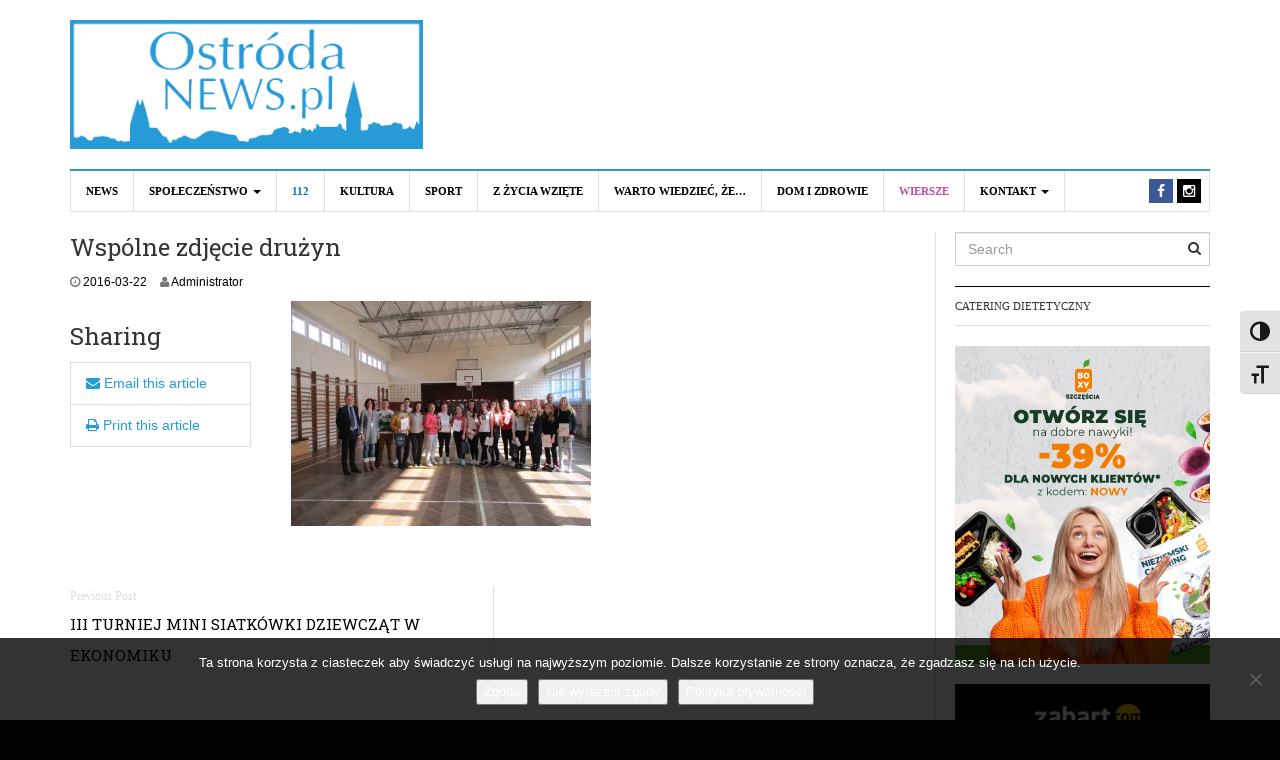

--- FILE ---
content_type: text/html; charset=UTF-8
request_url: https://www.ostrodanews.pl/news/nasze-szkoly/iii-turniej-mini-siatkowki-dziewczat-w-ekonomiku/attachment/wspolne-zdjecie-druzyn/
body_size: 13338
content:
<!DOCTYPE html>
<html lang="pl-PL">
<head>
<meta charset="UTF-8">
<meta name="viewport" content="width=device-width, initial-scale=1">
<link rel="profile" href="http://gmpg.org/xfn/11">
<link rel="pingback" href="https://www.ostrodanews.pl/xmlrpc.php">
</script>
<meta name='robots' content='index, follow, max-image-preview:large, max-snippet:-1, max-video-preview:-1' />

	<!-- This site is optimized with the Yoast SEO plugin v26.7 - https://yoast.com/wordpress/plugins/seo/ -->
	<title>Wspólne zdjęcie drużyn - Ostróda News</title>
	<link rel="canonical" href="https://www.ostrodanews.pl/news/nasze-szkoly/iii-turniej-mini-siatkowki-dziewczat-w-ekonomiku/attachment/wspolne-zdjecie-druzyn/" />
	<meta property="og:locale" content="pl_PL" />
	<meta property="og:type" content="article" />
	<meta property="og:title" content="Wspólne zdjęcie drużyn - Ostróda News" />
	<meta property="og:url" content="https://www.ostrodanews.pl/news/nasze-szkoly/iii-turniej-mini-siatkowki-dziewczat-w-ekonomiku/attachment/wspolne-zdjecie-druzyn/" />
	<meta property="og:site_name" content="Ostróda News" />
	<meta property="og:image" content="https://www.ostrodanews.pl/news/nasze-szkoly/iii-turniej-mini-siatkowki-dziewczat-w-ekonomiku/attachment/wspolne-zdjecie-druzyn" />
	<meta property="og:image:width" content="800" />
	<meta property="og:image:height" content="600" />
	<meta property="og:image:type" content="image/jpeg" />
	<meta name="twitter:card" content="summary_large_image" />
	<script data-jetpack-boost="ignore" type="application/ld+json" class="yoast-schema-graph">{"@context":"https://schema.org","@graph":[{"@type":"WebPage","@id":"https://www.ostrodanews.pl/news/nasze-szkoly/iii-turniej-mini-siatkowki-dziewczat-w-ekonomiku/attachment/wspolne-zdjecie-druzyn/","url":"https://www.ostrodanews.pl/news/nasze-szkoly/iii-turniej-mini-siatkowki-dziewczat-w-ekonomiku/attachment/wspolne-zdjecie-druzyn/","name":"Wspólne zdjęcie drużyn - Ostróda News","isPartOf":{"@id":"https://www.ostrodanews.pl/#website"},"primaryImageOfPage":{"@id":"https://www.ostrodanews.pl/news/nasze-szkoly/iii-turniej-mini-siatkowki-dziewczat-w-ekonomiku/attachment/wspolne-zdjecie-druzyn/#primaryimage"},"image":{"@id":"https://www.ostrodanews.pl/news/nasze-szkoly/iii-turniej-mini-siatkowki-dziewczat-w-ekonomiku/attachment/wspolne-zdjecie-druzyn/#primaryimage"},"thumbnailUrl":"https://i0.wp.com/www.ostrodanews.pl/wp-content/uploads/2016/03/Wsp%C3%B3lne-zdj%C4%99cie-dru%C5%BCyn.jpg?fit=800%2C600&ssl=1","datePublished":"2016-03-22T20:57:12+00:00","breadcrumb":{"@id":"https://www.ostrodanews.pl/news/nasze-szkoly/iii-turniej-mini-siatkowki-dziewczat-w-ekonomiku/attachment/wspolne-zdjecie-druzyn/#breadcrumb"},"inLanguage":"pl-PL","potentialAction":[{"@type":"ReadAction","target":["https://www.ostrodanews.pl/news/nasze-szkoly/iii-turniej-mini-siatkowki-dziewczat-w-ekonomiku/attachment/wspolne-zdjecie-druzyn/"]}]},{"@type":"ImageObject","inLanguage":"pl-PL","@id":"https://www.ostrodanews.pl/news/nasze-szkoly/iii-turniej-mini-siatkowki-dziewczat-w-ekonomiku/attachment/wspolne-zdjecie-druzyn/#primaryimage","url":"https://i0.wp.com/www.ostrodanews.pl/wp-content/uploads/2016/03/Wsp%C3%B3lne-zdj%C4%99cie-dru%C5%BCyn.jpg?fit=800%2C600&ssl=1","contentUrl":"https://i0.wp.com/www.ostrodanews.pl/wp-content/uploads/2016/03/Wsp%C3%B3lne-zdj%C4%99cie-dru%C5%BCyn.jpg?fit=800%2C600&ssl=1"},{"@type":"BreadcrumbList","@id":"https://www.ostrodanews.pl/news/nasze-szkoly/iii-turniej-mini-siatkowki-dziewczat-w-ekonomiku/attachment/wspolne-zdjecie-druzyn/#breadcrumb","itemListElement":[{"@type":"ListItem","position":1,"name":"Strona główna","item":"https://www.ostrodanews.pl/"},{"@type":"ListItem","position":2,"name":"III TURNIEJ MINI SIATKÓWKI DZIEWCZĄT W EKONOMIKU","item":"https://www.ostrodanews.pl/news/nasze-szkoly/iii-turniej-mini-siatkowki-dziewczat-w-ekonomiku/"},{"@type":"ListItem","position":3,"name":"Wspólne zdjęcie drużyn"}]},{"@type":"WebSite","@id":"https://www.ostrodanews.pl/#website","url":"https://www.ostrodanews.pl/","name":"Ostróda News","description":"Aktualności z Ostródy i okolic","potentialAction":[{"@type":"SearchAction","target":{"@type":"EntryPoint","urlTemplate":"https://www.ostrodanews.pl/?s={search_term_string}"},"query-input":{"@type":"PropertyValueSpecification","valueRequired":true,"valueName":"search_term_string"}}],"inLanguage":"pl-PL"}]}</script>
	<!-- / Yoast SEO plugin. -->


<link rel='dns-prefetch' href='//fonts.googleapis.com' />
<link rel='dns-prefetch' href='//v0.wordpress.com' />
<link rel='preconnect' href='//i0.wp.com' />
<link rel="alternate" type="application/rss+xml" title="Ostróda News &raquo; Kanał z wpisami" href="https://www.ostrodanews.pl/feed/" />
<link rel="alternate" type="application/rss+xml" title="Ostróda News &raquo; Kanał z komentarzami" href="https://www.ostrodanews.pl/comments/feed/" />
<link rel="alternate" type="application/rss+xml" title="Ostróda News &raquo; Wspólne zdjęcie drużyn Kanał z komentarzami" href="https://www.ostrodanews.pl/news/nasze-szkoly/iii-turniej-mini-siatkowki-dziewczat-w-ekonomiku/attachment/wspolne-zdjecie-druzyn/feed/" />
<link rel="alternate" title="oEmbed (JSON)" type="application/json+oembed" href="https://www.ostrodanews.pl/wp-json/oembed/1.0/embed?url=https%3A%2F%2Fwww.ostrodanews.pl%2Fnews%2Fnasze-szkoly%2Fiii-turniej-mini-siatkowki-dziewczat-w-ekonomiku%2Fattachment%2Fwspolne-zdjecie-druzyn%2F" />
<link rel="alternate" title="oEmbed (XML)" type="text/xml+oembed" href="https://www.ostrodanews.pl/wp-json/oembed/1.0/embed?url=https%3A%2F%2Fwww.ostrodanews.pl%2Fnews%2Fnasze-szkoly%2Fiii-turniej-mini-siatkowki-dziewczat-w-ekonomiku%2Fattachment%2Fwspolne-zdjecie-druzyn%2F&#038;format=xml" />
<link rel='stylesheet' id='all-css-7a423d25eba1544fa8bf025464284885' href='https://www.ostrodanews.pl/wp-content/boost-cache/static/b297b38ac9.min.css' type='text/css' media='all' />
<style id='ui-fontsize.css-inline-css'>
html { --wpa-font-size: 150%; }
/*# sourceURL=ui-fontsize.css-inline-css */
</style>
<style id='wpa-style-inline-css'>

.wpa-hide-ltr#skiplinks a, .wpa-hide-ltr#skiplinks a:hover, .wpa-hide-ltr#skiplinks a:visited {
	
}
.wpa-hide-ltr#skiplinks a:active,  .wpa-hide-ltr#skiplinks a:focus {
	background-color: #f1f1f1;
	box-shadow: 0 0 2px 2px rgba(0, 0, 0, 0.6);
	color: #0073aa;
	display: block;
	font-weight: 600;
	height: auto;
	line-height: normal;
	padding: 15px 23px 14px;
	position: absolute;
	left: 6px;
	top: var(--admin-bar-top);
	text-decoration: none;
	text-transform: none;
	width: auto;
	z-index: 100000;
}
	:root { --admin-bar-top : 7px; }
/*# sourceURL=wpa-style-inline-css */
</style>
<link rel='stylesheet' id='print-css-b41db4c5c0a3bc2b29c761b1e2e0fc06' href='https://www.ostrodanews.pl/wp-content/boost-cache/static/0c44a30bb5.min.css' type='text/css' media='print' />
<style id='wp-img-auto-sizes-contain-inline-css'>
img:is([sizes=auto i],[sizes^="auto," i]){contain-intrinsic-size:3000px 1500px}
/*# sourceURL=wp-img-auto-sizes-contain-inline-css */
</style>
<style id='wp-block-library-inline-css'>
:root{--wp-block-synced-color:#7a00df;--wp-block-synced-color--rgb:122,0,223;--wp-bound-block-color:var(--wp-block-synced-color);--wp-editor-canvas-background:#ddd;--wp-admin-theme-color:#007cba;--wp-admin-theme-color--rgb:0,124,186;--wp-admin-theme-color-darker-10:#006ba1;--wp-admin-theme-color-darker-10--rgb:0,107,160.5;--wp-admin-theme-color-darker-20:#005a87;--wp-admin-theme-color-darker-20--rgb:0,90,135;--wp-admin-border-width-focus:2px}@media (min-resolution:192dpi){:root{--wp-admin-border-width-focus:1.5px}}.wp-element-button{cursor:pointer}:root .has-very-light-gray-background-color{background-color:#eee}:root .has-very-dark-gray-background-color{background-color:#313131}:root .has-very-light-gray-color{color:#eee}:root .has-very-dark-gray-color{color:#313131}:root .has-vivid-green-cyan-to-vivid-cyan-blue-gradient-background{background:linear-gradient(135deg,#00d084,#0693e3)}:root .has-purple-crush-gradient-background{background:linear-gradient(135deg,#34e2e4,#4721fb 50%,#ab1dfe)}:root .has-hazy-dawn-gradient-background{background:linear-gradient(135deg,#faaca8,#dad0ec)}:root .has-subdued-olive-gradient-background{background:linear-gradient(135deg,#fafae1,#67a671)}:root .has-atomic-cream-gradient-background{background:linear-gradient(135deg,#fdd79a,#004a59)}:root .has-nightshade-gradient-background{background:linear-gradient(135deg,#330968,#31cdcf)}:root .has-midnight-gradient-background{background:linear-gradient(135deg,#020381,#2874fc)}:root{--wp--preset--font-size--normal:16px;--wp--preset--font-size--huge:42px}.has-regular-font-size{font-size:1em}.has-larger-font-size{font-size:2.625em}.has-normal-font-size{font-size:var(--wp--preset--font-size--normal)}.has-huge-font-size{font-size:var(--wp--preset--font-size--huge)}.has-text-align-center{text-align:center}.has-text-align-left{text-align:left}.has-text-align-right{text-align:right}.has-fit-text{white-space:nowrap!important}#end-resizable-editor-section{display:none}.aligncenter{clear:both}.items-justified-left{justify-content:flex-start}.items-justified-center{justify-content:center}.items-justified-right{justify-content:flex-end}.items-justified-space-between{justify-content:space-between}.screen-reader-text{border:0;clip-path:inset(50%);height:1px;margin:-1px;overflow:hidden;padding:0;position:absolute;width:1px;word-wrap:normal!important}.screen-reader-text:focus{background-color:#ddd;clip-path:none;color:#444;display:block;font-size:1em;height:auto;left:5px;line-height:normal;padding:15px 23px 14px;text-decoration:none;top:5px;width:auto;z-index:100000}html :where(.has-border-color){border-style:solid}html :where([style*=border-top-color]){border-top-style:solid}html :where([style*=border-right-color]){border-right-style:solid}html :where([style*=border-bottom-color]){border-bottom-style:solid}html :where([style*=border-left-color]){border-left-style:solid}html :where([style*=border-width]){border-style:solid}html :where([style*=border-top-width]){border-top-style:solid}html :where([style*=border-right-width]){border-right-style:solid}html :where([style*=border-bottom-width]){border-bottom-style:solid}html :where([style*=border-left-width]){border-left-style:solid}html :where(img[class*=wp-image-]){height:auto;max-width:100%}:where(figure){margin:0 0 1em}html :where(.is-position-sticky){--wp-admin--admin-bar--position-offset:var(--wp-admin--admin-bar--height,0px)}@media screen and (max-width:600px){html :where(.is-position-sticky){--wp-admin--admin-bar--position-offset:0px}}

/*# sourceURL=wp-block-library-inline-css */
</style><style id='global-styles-inline-css'>
:root{--wp--preset--aspect-ratio--square: 1;--wp--preset--aspect-ratio--4-3: 4/3;--wp--preset--aspect-ratio--3-4: 3/4;--wp--preset--aspect-ratio--3-2: 3/2;--wp--preset--aspect-ratio--2-3: 2/3;--wp--preset--aspect-ratio--16-9: 16/9;--wp--preset--aspect-ratio--9-16: 9/16;--wp--preset--color--black: #000000;--wp--preset--color--cyan-bluish-gray: #abb8c3;--wp--preset--color--white: #ffffff;--wp--preset--color--pale-pink: #f78da7;--wp--preset--color--vivid-red: #cf2e2e;--wp--preset--color--luminous-vivid-orange: #ff6900;--wp--preset--color--luminous-vivid-amber: #fcb900;--wp--preset--color--light-green-cyan: #7bdcb5;--wp--preset--color--vivid-green-cyan: #00d084;--wp--preset--color--pale-cyan-blue: #8ed1fc;--wp--preset--color--vivid-cyan-blue: #0693e3;--wp--preset--color--vivid-purple: #9b51e0;--wp--preset--gradient--vivid-cyan-blue-to-vivid-purple: linear-gradient(135deg,rgb(6,147,227) 0%,rgb(155,81,224) 100%);--wp--preset--gradient--light-green-cyan-to-vivid-green-cyan: linear-gradient(135deg,rgb(122,220,180) 0%,rgb(0,208,130) 100%);--wp--preset--gradient--luminous-vivid-amber-to-luminous-vivid-orange: linear-gradient(135deg,rgb(252,185,0) 0%,rgb(255,105,0) 100%);--wp--preset--gradient--luminous-vivid-orange-to-vivid-red: linear-gradient(135deg,rgb(255,105,0) 0%,rgb(207,46,46) 100%);--wp--preset--gradient--very-light-gray-to-cyan-bluish-gray: linear-gradient(135deg,rgb(238,238,238) 0%,rgb(169,184,195) 100%);--wp--preset--gradient--cool-to-warm-spectrum: linear-gradient(135deg,rgb(74,234,220) 0%,rgb(151,120,209) 20%,rgb(207,42,186) 40%,rgb(238,44,130) 60%,rgb(251,105,98) 80%,rgb(254,248,76) 100%);--wp--preset--gradient--blush-light-purple: linear-gradient(135deg,rgb(255,206,236) 0%,rgb(152,150,240) 100%);--wp--preset--gradient--blush-bordeaux: linear-gradient(135deg,rgb(254,205,165) 0%,rgb(254,45,45) 50%,rgb(107,0,62) 100%);--wp--preset--gradient--luminous-dusk: linear-gradient(135deg,rgb(255,203,112) 0%,rgb(199,81,192) 50%,rgb(65,88,208) 100%);--wp--preset--gradient--pale-ocean: linear-gradient(135deg,rgb(255,245,203) 0%,rgb(182,227,212) 50%,rgb(51,167,181) 100%);--wp--preset--gradient--electric-grass: linear-gradient(135deg,rgb(202,248,128) 0%,rgb(113,206,126) 100%);--wp--preset--gradient--midnight: linear-gradient(135deg,rgb(2,3,129) 0%,rgb(40,116,252) 100%);--wp--preset--font-size--small: 13px;--wp--preset--font-size--medium: 20px;--wp--preset--font-size--large: 36px;--wp--preset--font-size--x-large: 42px;--wp--preset--spacing--20: 0.44rem;--wp--preset--spacing--30: 0.67rem;--wp--preset--spacing--40: 1rem;--wp--preset--spacing--50: 1.5rem;--wp--preset--spacing--60: 2.25rem;--wp--preset--spacing--70: 3.38rem;--wp--preset--spacing--80: 5.06rem;--wp--preset--shadow--natural: 6px 6px 9px rgba(0, 0, 0, 0.2);--wp--preset--shadow--deep: 12px 12px 50px rgba(0, 0, 0, 0.4);--wp--preset--shadow--sharp: 6px 6px 0px rgba(0, 0, 0, 0.2);--wp--preset--shadow--outlined: 6px 6px 0px -3px rgb(255, 255, 255), 6px 6px rgb(0, 0, 0);--wp--preset--shadow--crisp: 6px 6px 0px rgb(0, 0, 0);}:where(.is-layout-flex){gap: 0.5em;}:where(.is-layout-grid){gap: 0.5em;}body .is-layout-flex{display: flex;}.is-layout-flex{flex-wrap: wrap;align-items: center;}.is-layout-flex > :is(*, div){margin: 0;}body .is-layout-grid{display: grid;}.is-layout-grid > :is(*, div){margin: 0;}:where(.wp-block-columns.is-layout-flex){gap: 2em;}:where(.wp-block-columns.is-layout-grid){gap: 2em;}:where(.wp-block-post-template.is-layout-flex){gap: 1.25em;}:where(.wp-block-post-template.is-layout-grid){gap: 1.25em;}.has-black-color{color: var(--wp--preset--color--black) !important;}.has-cyan-bluish-gray-color{color: var(--wp--preset--color--cyan-bluish-gray) !important;}.has-white-color{color: var(--wp--preset--color--white) !important;}.has-pale-pink-color{color: var(--wp--preset--color--pale-pink) !important;}.has-vivid-red-color{color: var(--wp--preset--color--vivid-red) !important;}.has-luminous-vivid-orange-color{color: var(--wp--preset--color--luminous-vivid-orange) !important;}.has-luminous-vivid-amber-color{color: var(--wp--preset--color--luminous-vivid-amber) !important;}.has-light-green-cyan-color{color: var(--wp--preset--color--light-green-cyan) !important;}.has-vivid-green-cyan-color{color: var(--wp--preset--color--vivid-green-cyan) !important;}.has-pale-cyan-blue-color{color: var(--wp--preset--color--pale-cyan-blue) !important;}.has-vivid-cyan-blue-color{color: var(--wp--preset--color--vivid-cyan-blue) !important;}.has-vivid-purple-color{color: var(--wp--preset--color--vivid-purple) !important;}.has-black-background-color{background-color: var(--wp--preset--color--black) !important;}.has-cyan-bluish-gray-background-color{background-color: var(--wp--preset--color--cyan-bluish-gray) !important;}.has-white-background-color{background-color: var(--wp--preset--color--white) !important;}.has-pale-pink-background-color{background-color: var(--wp--preset--color--pale-pink) !important;}.has-vivid-red-background-color{background-color: var(--wp--preset--color--vivid-red) !important;}.has-luminous-vivid-orange-background-color{background-color: var(--wp--preset--color--luminous-vivid-orange) !important;}.has-luminous-vivid-amber-background-color{background-color: var(--wp--preset--color--luminous-vivid-amber) !important;}.has-light-green-cyan-background-color{background-color: var(--wp--preset--color--light-green-cyan) !important;}.has-vivid-green-cyan-background-color{background-color: var(--wp--preset--color--vivid-green-cyan) !important;}.has-pale-cyan-blue-background-color{background-color: var(--wp--preset--color--pale-cyan-blue) !important;}.has-vivid-cyan-blue-background-color{background-color: var(--wp--preset--color--vivid-cyan-blue) !important;}.has-vivid-purple-background-color{background-color: var(--wp--preset--color--vivid-purple) !important;}.has-black-border-color{border-color: var(--wp--preset--color--black) !important;}.has-cyan-bluish-gray-border-color{border-color: var(--wp--preset--color--cyan-bluish-gray) !important;}.has-white-border-color{border-color: var(--wp--preset--color--white) !important;}.has-pale-pink-border-color{border-color: var(--wp--preset--color--pale-pink) !important;}.has-vivid-red-border-color{border-color: var(--wp--preset--color--vivid-red) !important;}.has-luminous-vivid-orange-border-color{border-color: var(--wp--preset--color--luminous-vivid-orange) !important;}.has-luminous-vivid-amber-border-color{border-color: var(--wp--preset--color--luminous-vivid-amber) !important;}.has-light-green-cyan-border-color{border-color: var(--wp--preset--color--light-green-cyan) !important;}.has-vivid-green-cyan-border-color{border-color: var(--wp--preset--color--vivid-green-cyan) !important;}.has-pale-cyan-blue-border-color{border-color: var(--wp--preset--color--pale-cyan-blue) !important;}.has-vivid-cyan-blue-border-color{border-color: var(--wp--preset--color--vivid-cyan-blue) !important;}.has-vivid-purple-border-color{border-color: var(--wp--preset--color--vivid-purple) !important;}.has-vivid-cyan-blue-to-vivid-purple-gradient-background{background: var(--wp--preset--gradient--vivid-cyan-blue-to-vivid-purple) !important;}.has-light-green-cyan-to-vivid-green-cyan-gradient-background{background: var(--wp--preset--gradient--light-green-cyan-to-vivid-green-cyan) !important;}.has-luminous-vivid-amber-to-luminous-vivid-orange-gradient-background{background: var(--wp--preset--gradient--luminous-vivid-amber-to-luminous-vivid-orange) !important;}.has-luminous-vivid-orange-to-vivid-red-gradient-background{background: var(--wp--preset--gradient--luminous-vivid-orange-to-vivid-red) !important;}.has-very-light-gray-to-cyan-bluish-gray-gradient-background{background: var(--wp--preset--gradient--very-light-gray-to-cyan-bluish-gray) !important;}.has-cool-to-warm-spectrum-gradient-background{background: var(--wp--preset--gradient--cool-to-warm-spectrum) !important;}.has-blush-light-purple-gradient-background{background: var(--wp--preset--gradient--blush-light-purple) !important;}.has-blush-bordeaux-gradient-background{background: var(--wp--preset--gradient--blush-bordeaux) !important;}.has-luminous-dusk-gradient-background{background: var(--wp--preset--gradient--luminous-dusk) !important;}.has-pale-ocean-gradient-background{background: var(--wp--preset--gradient--pale-ocean) !important;}.has-electric-grass-gradient-background{background: var(--wp--preset--gradient--electric-grass) !important;}.has-midnight-gradient-background{background: var(--wp--preset--gradient--midnight) !important;}.has-small-font-size{font-size: var(--wp--preset--font-size--small) !important;}.has-medium-font-size{font-size: var(--wp--preset--font-size--medium) !important;}.has-large-font-size{font-size: var(--wp--preset--font-size--large) !important;}.has-x-large-font-size{font-size: var(--wp--preset--font-size--x-large) !important;}
/*# sourceURL=global-styles-inline-css */
</style>

<style id='classic-theme-styles-inline-css'>
/*! This file is auto-generated */
.wp-block-button__link{color:#fff;background-color:#32373c;border-radius:9999px;box-shadow:none;text-decoration:none;padding:calc(.667em + 2px) calc(1.333em + 2px);font-size:1.125em}.wp-block-file__button{background:#32373c;color:#fff;text-decoration:none}
/*# sourceURL=/wp-includes/css/classic-themes.min.css */
</style>
<link rel='stylesheet' id='dw-focus-fonts-css' href='//fonts.googleapis.com/css?family=Roboto+Slab' media='all' />





<link rel="https://api.w.org/" href="https://www.ostrodanews.pl/wp-json/" /><link rel="alternate" title="JSON" type="application/json" href="https://www.ostrodanews.pl/wp-json/wp/v2/media/823" /><link rel="EditURI" type="application/rsd+xml" title="RSD" href="https://www.ostrodanews.pl/xmlrpc.php?rsd" />
<link rel='shortlink' href='https://www.ostrodanews.pl/?p=823' />
<style type="text/css">a {color: #279bd7}a:hover, a:active {color: #1e73be}.site-footer {color: #555555}.site-footer a {color: #777777}.site-footer a:hover, .site-footer a:active {color: #ffffff}.site-footer #footer-widgets .widget-title {color: #ffffff}.site-footer .footer-navigation, #footer-widgets { border-color: #333333}#footer-widgets .widget_nav_menu:after {background-color: #333333}.site-footer {background-color:#000000}.author-info {display: none;}
.navigation-wrap .toggle-featured-articles {background: #279BD7;}
.navigation-wrap {border-top: 2px solid #279BD7;}
.hentry .entry-title a:hover, .navbar-default .navbar-nav&gt;li&gt;a:hover, .hentry .entry-title a:focus, .navbar-default .navbar-nav&gt;li&gt;a:focus {color: #279BD7 !important;}
iframe.youtube-player {width: 100% !important;}
.navigation-wrap {z-index: 99;}
.navigation-wrap .articles-list-inner {z-index: 5;}body {color:#333333;font-weight:400;font-weight:400;font-size:14px;font-family:Arial;line-height:1.5;}h1, h2, h3, h4, h5, h6, .dw_focus_widget_news_slider .carousel-title-indicators li, .widget_news-slider .carousel-title-indicators li, .post-navigation .nav-links, .dw_focus_widget_news_ticker a, .widget_news-ticker a {font-weight: 400;font-family:Roboto Slab;line-height:1.3;}h1 {font-size:36px}h2 {font-size:30px}h2 {font-size:30px}h3 {font-size:24px}h4 {font-size:18px}h5 {font-size:14px}h6 {font-size:12px}</style><!-- Global site tag (gtag.js) - Google Analytics -->



<style type="text/css">.recentcomments a{display:inline !important;padding:0 !important;margin:0 !important;}</style><style type="text/css" id="custom-background-css">
body.custom-background { background-color: #020202; }
</style>
	<link rel="icon" href="https://i0.wp.com/www.ostrodanews.pl/wp-content/uploads/2016/03/cropped-10357707_870644699720746_8600712083588851707_o.jpg?fit=32%2C32&#038;ssl=1" sizes="32x32" />
<link rel="icon" href="https://i0.wp.com/www.ostrodanews.pl/wp-content/uploads/2016/03/cropped-10357707_870644699720746_8600712083588851707_o.jpg?fit=192%2C192&#038;ssl=1" sizes="192x192" />
<link rel="apple-touch-icon" href="https://i0.wp.com/www.ostrodanews.pl/wp-content/uploads/2016/03/cropped-10357707_870644699720746_8600712083588851707_o.jpg?fit=180%2C180&#038;ssl=1" />
<meta name="msapplication-TileImage" content="https://i0.wp.com/www.ostrodanews.pl/wp-content/uploads/2016/03/cropped-10357707_870644699720746_8600712083588851707_o.jpg?fit=270%2C270&#038;ssl=1" />
		<style type="text/css" id="wp-custom-css">
			.entry-content iframe {width: 100% !important; min-height: 350px; }		</style>
		
</head>

<body class="attachment wp-singular attachment-template-default single single-attachment postid-823 attachmentid-823 attachment-jpeg custom-background wp-theme-dw-focus cookies-not-set wpa-excerpt layout-wide sidebar-right">
<div id="page" class="hfeed site">
	<header class="site-header">
		<div class="container">
			<div class="row hidden-xs hidden-sm">
				<div class="col-md-4">
																<a href="https://www.ostrodanews.pl/" rel="home" class="site-logo"><img src="//www.ostrodanews.pl/wp-content/uploads/2018/08/3.png" title="Ostróda News"></a>
									</div>
							</div>
						<div class="navigation-wrap">
								<nav id="masthead" class="navbar navbar-default site-navigation" role="banner">
					<div class="navbar-header">
												<button class="navbar-toggle" data-toggle="collapse" data-target=".main-navigation"><i class="fa fa-bars"></i></button>
												<a href="https://www.ostrodanews.pl/" rel="home" class="site-brand navbar-brand visible-xs visible-sm">
																						<img src="//www.ostrodanews.pl/wp-content/uploads/2018/08/3.png" title="Ostróda News">
													</a>
											</div>

					<div id="site-navigation" class="collapse navbar-collapse main-navigation" role="navigation">
						<ul id="menu-menu-1" class="nav navbar-nav navbar-left"><li class="menu-news"><a href="https://www.ostrodanews.pl/category/news/">News</a></li>
<li class="dropdown menu-spoleczenstwo"><a class="dropdown-toggle disabled" data-toggle="dropdown" data-target="#" href="https://www.ostrodanews.pl/category/news/spoleczenstwo/">Społeczeństwo <b class="caret"></b></a>
<ul class="dropdown-menu">
	<li class="menu-nasze-szkoly"><a href="https://www.ostrodanews.pl/category/news/nasze-szkoly/">Nasze Szkoły</a></li>
</ul>
</li>
<li class="menu-112 color-blue"><a href="https://www.ostrodanews.pl/category/news/112/">112</a></li>
<li class="menu-kultura"><a href="https://www.ostrodanews.pl/category/news/kultura/">Kultura</a></li>
<li class="menu-sport"><a href="https://www.ostrodanews.pl/category/news/sport/">Sport</a></li>
<li class="menu-z-zycia-wziete"><a href="https://www.ostrodanews.pl/category/news/z-zycia-wziete/">Z życia wzięte</a></li>
<li class="menu-warto-wiedziec-ze"><a href="https://www.ostrodanews.pl/category/warto-wiedziec-ze/">Warto wiedzieć, że&#8230;</a></li>
<li class="menu-dom-i-zdrowie"><a href="https://www.ostrodanews.pl/category/news/dom-i-zdrowie/">Dom i Zdrowie</a></li>
<li class="menu-wiersze color-violet"><a href="https://www.ostrodanews.pl/category/wiersze/">Wiersze</a></li>
<li class="dropdown menu-kontakt"><a class="dropdown-toggle disabled" data-toggle="dropdown" data-target="#" href="https://www.ostrodanews.pl/kontakt/">Kontakt <b class="caret"></b></a>
<ul class="dropdown-menu">
	<li class="menu-reklama"><a href="https://www.ostrodanews.pl/reklama/">REKLAMA</a></li>
</ul>
</li>
</ul>						<div class="hidden-xs hidden-sm">		<ul class="nav navbar-nav navbar-right">
									<li class="facebook">
				<a href="https://www.facebook.com/ostrodanews/"><i class="fa fa-facebook"></i></a>
			</li>
						<li class="instagram">
				<a href="https://instagram.com/ostrodanews/"><i class="fa fa-instagram"></i></a>
			</li>
														</ul>
	</div>
					</div>
				</nav>

							</div>
		</div>
	</header>

	<div id="content" class="site-content">

<div class="container">
	<div class="content-inner">
		<div class="row">
			<div class="col-lg-9">
				<div id="primary" class="content-area">
					<main id="main" class="site-main" role="main">
																	
	<article id="post-823" class="post-823 attachment type-attachment status-inherit hentry">
		<header class="entry-header">
			<h1 class="entry-title">Wspólne zdjęcie drużyn</h1>
			<div class="entry-meta">
				<span class="posted-on"><i class="fa fa-clock-o"></i> <a href="https://www.ostrodanews.pl/news/nasze-szkoly/iii-turniej-mini-siatkowki-dziewczat-w-ekonomiku/attachment/wspolne-zdjecie-druzyn/" rel="bookmark"><span class="entry-date published updated">2016-03-22</span></a></span><span class="byline"> <i class="fa fa-user"></i> <span class="author vcard"><a class="url fn" href="https://www.ostrodanews.pl/author/administrator-2/">Administrator</a></span></span>			</div>
		</header>

		
	<div class="row">
		<div class="entry-content col-md-9 col-md-push-3">
			<p class="attachment"><a href="https://i0.wp.com/www.ostrodanews.pl/wp-content/uploads/2016/03/Wsp%C3%B3lne-zdj%C4%99cie-dru%C5%BCyn.jpg?ssl=1"><img fetchpriority="high" decoding="async" width="300" height="225" src="https://i0.wp.com/www.ostrodanews.pl/wp-content/uploads/2016/03/Wsp%C3%B3lne-zdj%C4%99cie-dru%C5%BCyn.jpg?fit=300%2C225&amp;ssl=1" class="attachment-medium size-medium" alt="" data-attachment-id="823" data-permalink="https://www.ostrodanews.pl/news/nasze-szkoly/iii-turniej-mini-siatkowki-dziewczat-w-ekonomiku/attachment/wspolne-zdjecie-druzyn/" data-orig-file="https://i0.wp.com/www.ostrodanews.pl/wp-content/uploads/2016/03/Wsp%C3%B3lne-zdj%C4%99cie-dru%C5%BCyn.jpg?fit=800%2C600&amp;ssl=1" data-orig-size="800,600" data-comments-opened="1" data-image-meta="{&quot;aperture&quot;:&quot;3.2&quot;,&quot;credit&quot;:&quot;&quot;,&quot;camera&quot;:&quot;Canon IXUS 160&quot;,&quot;caption&quot;:&quot;&quot;,&quot;created_timestamp&quot;:&quot;1458129799&quot;,&quot;copyright&quot;:&quot;&quot;,&quot;focal_length&quot;:&quot;5&quot;,&quot;iso&quot;:&quot;200&quot;,&quot;shutter_speed&quot;:&quot;0.008&quot;,&quot;title&quot;:&quot;&quot;,&quot;orientation&quot;:&quot;1&quot;}" data-image-title="Wspólne zdjęcie drużyn" data-image-description="" data-image-caption="" data-medium-file="https://i0.wp.com/www.ostrodanews.pl/wp-content/uploads/2016/03/Wsp%C3%B3lne-zdj%C4%99cie-dru%C5%BCyn.jpg?fit=300%2C225&amp;ssl=1" data-large-file="https://i0.wp.com/www.ostrodanews.pl/wp-content/uploads/2016/03/Wsp%C3%B3lne-zdj%C4%99cie-dru%C5%BCyn.jpg?fit=625%2C469&amp;ssl=1" /></a></p>
						</div>
			<div class="entry-sidebar col-md-3 col-md-pull-9">
						<div class="entry-sharing">
			<h3>Sharing</h3>
							<ul class="list-group">
					<li class="list-group-item"><a href="mailto:?Subject=Wspólne zdjęcie drużyn&amp;body=https://www.ostrodanews.pl/news/nasze-szkoly/iii-turniej-mini-siatkowki-dziewczat-w-ekonomiku/attachment/wspolne-zdjecie-druzyn/"><i class="fa fa-envelope"></i> Email this article</a></li>
					<li class="list-group-item"><a onclick="window.print();"><i class="fa fa-print"></i> Print this article</a></li>
				</ul>
						</div>
						</div>
		</div>

	</article>
												
	<nav class="navigation post-navigation" aria-label="Wpisy">
		<h2 class="screen-reader-text">Nawigacja wpisu</h2>
		<div class="nav-links"><div class="nav-previous"><a href="https://www.ostrodanews.pl/news/nasze-szkoly/iii-turniej-mini-siatkowki-dziewczat-w-ekonomiku/" rel="prev">III TURNIEJ MINI SIATKÓWKI DZIEWCZĄT W EKONOMIKU</a></div></div>
	</nav>						<div class="author-info">
							<div class="author-avatar">
															</div>
							<div class="author-detail">
								<h4 class="author-title"> <a href="https://www.ostrodanews.pl/author/administrator-2/" title="Wpisy od Administrator" rel="author">Administrator</a></h4>
								<p class="site-url"><a href=""></a>
								</p>
								<p class="author-description"></p>
								<ul class="author-icons">
																	</ul>

							</div>
						</div>					
						<!-- Related post -->
																		<!-- End Related post -->
						
<section id="comments" class="comments">
	
	
		<div id="respond" class="comment-respond">
		<h3 id="reply-title" class="comment-reply-title">Dodaj komentarz <small><a rel="nofollow" id="cancel-comment-reply-link" href="/news/nasze-szkoly/iii-turniej-mini-siatkowki-dziewczat-w-ekonomiku/attachment/wspolne-zdjecie-druzyn/#respond" style="display:none;">Anuluj pisanie odpowiedzi</a></small></h3><form action="https://www.ostrodanews.pl/wp-comments-post.php" method="post" id="commentform" class="comment-form"><p class="comment-form"><label for="comment">Comment</label><textarea id="comment" name="comment" class="form-control" rows="5" aria-required="true"></textarea></p><p class="comment-form-author"><label for="author">Name</label> <span class="required">*</span><input id="author" name="author" type="text" value="" class="form-control" aria-required=true /></p>
<p class="comment-form-email"><label for="email">Email</label> <span class="required">*</span><input id="email" name="email" type="text" value="" class="form-control" aria-required=true /></p>
<p class="comment-form-url"><label for="url">Website</label><input id="url" name="url" type="text" value="" class="form-control" /></p>
<div class="g-recaptcha-wrap" style="padding:10px 0 10px 0"><div  class="g-recaptcha" data-sitekey="6Ld2spwgAAAAALlkprjIF-HGOvga4W-IZPtao2fG"></div></div><p class="form-submit"><input name="submit" type="submit" id="submit" class="btn btn-default" value="Komentarz wpisu" /> <input type='hidden' name='comment_post_ID' value='823' id='comment_post_ID' />
<input type='hidden' name='comment_parent' id='comment_parent' value='0' />
</p><p style="display: none;"><input type="hidden" id="akismet_comment_nonce" name="akismet_comment_nonce" value="2e49d13d09" /></p><p style="display: none !important;" class="akismet-fields-container" data-prefix="ak_"><label>&#916;<textarea name="ak_hp_textarea" cols="45" rows="8" maxlength="100"></textarea></label><input type="hidden" id="ak_js_1" name="ak_js" value="159"/></p></form>	</div><!-- #respond -->
	<p class="akismet_comment_form_privacy_notice">Ta strona używa Akismet do redukcji spamu. <a href="https://akismet.com/privacy/" target="_blank" rel="nofollow noopener">Dowiedz się, w jaki sposób przetwarzane są dane Twoich komentarzy.</a></p>
</section>
										</main>
				</div>
			</div>
			<div class="col-lg-3">
				
<div id="secondary" class="widget-area" role="complementary">
	<aside id="search-4" class="widget widget_search"><form method="get" id="searchform" action="https://www.ostrodanews.pl/">
	<input type="text" name="s" id="s" class="form-control" value="" placeholder="Search">
	<input type="submit" class="search-submit">
</form>
</aside><aside id="media_image-132" class="widget widget_media_image"><h2 class="widget-title">Catering dietetyczny</h2><a href="https://boxyszczescia.pl?utm_source=widget&#038;utm_medium=banner&#038;utm_campaign=promo&#038;utm_id=on"><img width="625" height="781" src="https://i0.wp.com/www.ostrodanews.pl/wp-content/uploads/2026/01/1080x1350png.png?fit=625%2C781&amp;ssl=1" class="image wp-image-266555  attachment-large size-large" alt="Catering Dietetyczny" style="max-width: 100%; height: auto;" decoding="async" loading="lazy" srcset="https://i0.wp.com/www.ostrodanews.pl/wp-content/uploads/2026/01/1080x1350png.png?w=1080&amp;ssl=1 1080w, https://i0.wp.com/www.ostrodanews.pl/wp-content/uploads/2026/01/1080x1350png.png?resize=240%2C300&amp;ssl=1 240w, https://i0.wp.com/www.ostrodanews.pl/wp-content/uploads/2026/01/1080x1350png.png?resize=819%2C1024&amp;ssl=1 819w, https://i0.wp.com/www.ostrodanews.pl/wp-content/uploads/2026/01/1080x1350png.png?resize=230%2C288&amp;ssl=1 230w" sizes="auto, (max-width: 625px) 100vw, 625px" data-attachment-id="266555" data-permalink="https://www.ostrodanews.pl/1080x1350png/" data-orig-file="https://i0.wp.com/www.ostrodanews.pl/wp-content/uploads/2026/01/1080x1350png.png?fit=1080%2C1350&amp;ssl=1" data-orig-size="1080,1350" data-comments-opened="1" data-image-meta="{&quot;aperture&quot;:&quot;0&quot;,&quot;credit&quot;:&quot;&quot;,&quot;camera&quot;:&quot;&quot;,&quot;caption&quot;:&quot;&quot;,&quot;created_timestamp&quot;:&quot;0&quot;,&quot;copyright&quot;:&quot;&quot;,&quot;focal_length&quot;:&quot;0&quot;,&quot;iso&quot;:&quot;0&quot;,&quot;shutter_speed&quot;:&quot;0&quot;,&quot;title&quot;:&quot;&quot;,&quot;orientation&quot;:&quot;0&quot;}" data-image-title="1080x1350png" data-image-description="" data-image-caption="" data-medium-file="https://i0.wp.com/www.ostrodanews.pl/wp-content/uploads/2026/01/1080x1350png.png?fit=240%2C300&amp;ssl=1" data-large-file="https://i0.wp.com/www.ostrodanews.pl/wp-content/uploads/2026/01/1080x1350png.png?fit=625%2C781&amp;ssl=1" /></a></aside><aside id="media_image-20" class="widget widget_media_image"><a href="https://www.zabart.com?utm_source=widget&#038;utm_medium=banner&#038;utm_campaign=promo&#038;utm_id=on" target="_blank"><img width="1080" height="1920" src="https://i0.wp.com/www.ostrodanews.pl/wp-content/uploads/2025/07/REKLAMA-ZABART-1080X1920.png?fit=1080%2C1920&amp;ssl=1" class="image wp-image-194109 alignright attachment-full size-full" alt="Strony internetowe i reklama" style="max-width: 100%; height: auto;" title="Web &amp; Marketing Ostróda Olsztyn Iława" decoding="async" loading="lazy" srcset="https://i0.wp.com/www.ostrodanews.pl/wp-content/uploads/2025/07/REKLAMA-ZABART-1080X1920.png?resize=1080%2C1920&amp;ssl=1 1080w, https://i0.wp.com/www.ostrodanews.pl/wp-content/uploads/2025/07/REKLAMA-ZABART-1080X1920.png?resize=169%2C300&amp;ssl=1 169w, https://i0.wp.com/www.ostrodanews.pl/wp-content/uploads/2025/07/REKLAMA-ZABART-1080X1920.png?resize=576%2C1024&amp;ssl=1 576w, https://i0.wp.com/www.ostrodanews.pl/wp-content/uploads/2025/07/REKLAMA-ZABART-1080X1920.png?resize=864%2C1536&amp;ssl=1 864w, https://i0.wp.com/www.ostrodanews.pl/wp-content/uploads/2025/07/REKLAMA-ZABART-1080X1920.png?resize=230%2C409&amp;ssl=1 230w" sizes="auto, (max-width: 1080px) 100vw, 1080px" data-attachment-id="194109" data-permalink="https://www.ostrodanews.pl/reklama-zabart-1080x1920/" data-orig-file="https://i0.wp.com/www.ostrodanews.pl/wp-content/uploads/2025/07/REKLAMA-ZABART-1080X1920.png?fit=1080%2C1920&amp;ssl=1" data-orig-size="1080,1920" data-comments-opened="1" data-image-meta="{&quot;aperture&quot;:&quot;0&quot;,&quot;credit&quot;:&quot;&quot;,&quot;camera&quot;:&quot;&quot;,&quot;caption&quot;:&quot;&quot;,&quot;created_timestamp&quot;:&quot;0&quot;,&quot;copyright&quot;:&quot;&quot;,&quot;focal_length&quot;:&quot;0&quot;,&quot;iso&quot;:&quot;0&quot;,&quot;shutter_speed&quot;:&quot;0&quot;,&quot;title&quot;:&quot;&quot;,&quot;orientation&quot;:&quot;0&quot;}" data-image-title="REKLAMA-ZABART-1080X1920" data-image-description="" data-image-caption="" data-medium-file="https://i0.wp.com/www.ostrodanews.pl/wp-content/uploads/2025/07/REKLAMA-ZABART-1080X1920.png?fit=169%2C300&amp;ssl=1" data-large-file="https://i0.wp.com/www.ostrodanews.pl/wp-content/uploads/2025/07/REKLAMA-ZABART-1080X1920.png?fit=576%2C1024&amp;ssl=1" /></a></aside></div>
			</div>
		</div>
	</div>
</div>

	</div>

	<footer id="colophon" class="site-footer" role="contentinfo">
		<div class="container">
			<div class="footer-navigation"></div>
<div id="footer-widgets" class="widget-area" role="complementary">
	<div class="row">
		<div class="col-lg-3 col-sm-2"><aside id="custom_html-2" class="widget_text widget widget_custom_html"><h2 class="widget-title">Dane osobowe</h2><div class="textwidget custom-html-widget"><a href="http://www.ostrodanews.pl/polityka-prywatnosci/">POLITYKA PRYWATNOŚCI i PLIKÓW COOKIES</a></div></aside><aside id="widget_contact_info-2" class="widget widget_contact_info"><h2 class="widget-title">Redakcja Ostróda News</h2><div itemscope itemtype="http://schema.org/LocalBusiness"><div class="confit-address" itemscope itemtype="http://schema.org/PostalAddress" itemprop="address"><a href="https://maps.google.com/maps?z=16&#038;q=14-100%2Bostr%C3%B3da" target="_blank" rel="noopener noreferrer">14-100 Ostróda</a></div><div class="confit-phone"><span itemprop="telephone">502 351 969</span></div><div class="confit-email"><a href="mailto:redakcja@ostrodanews.pl">redakcja@ostrodanews.pl</a></div><div class="confit-hours" itemprop="openingHours">Całodobowo </div></div></aside></div>
		<div class="col-lg-3 col-sm-2"><aside id="archives-3" class="widget widget_archive"><h2 class="widget-title">Archiwum</h2>		<label class="screen-reader-text" for="archives-dropdown-3">Archiwum</label>
		<select id="archives-dropdown-3" name="archive-dropdown">
			
			<option value="">Wybierz miesiąc</option>
				<option value='https://www.ostrodanews.pl/2026/01/'> styczeń 2026 &nbsp;(44)</option>
	<option value='https://www.ostrodanews.pl/2025/12/'> grudzień 2025 &nbsp;(77)</option>
	<option value='https://www.ostrodanews.pl/2025/11/'> listopad 2025 &nbsp;(100)</option>
	<option value='https://www.ostrodanews.pl/2025/10/'> październik 2025 &nbsp;(124)</option>
	<option value='https://www.ostrodanews.pl/2025/09/'> wrzesień 2025 &nbsp;(98)</option>
	<option value='https://www.ostrodanews.pl/2025/08/'> sierpień 2025 &nbsp;(91)</option>
	<option value='https://www.ostrodanews.pl/2025/07/'> lipiec 2025 &nbsp;(103)</option>
	<option value='https://www.ostrodanews.pl/2025/06/'> czerwiec 2025 &nbsp;(121)</option>
	<option value='https://www.ostrodanews.pl/2025/05/'> maj 2025 &nbsp;(134)</option>
	<option value='https://www.ostrodanews.pl/2025/04/'> kwiecień 2025 &nbsp;(118)</option>
	<option value='https://www.ostrodanews.pl/2025/03/'> marzec 2025 &nbsp;(143)</option>
	<option value='https://www.ostrodanews.pl/2025/02/'> luty 2025 &nbsp;(121)</option>
	<option value='https://www.ostrodanews.pl/2025/01/'> styczeń 2025 &nbsp;(124)</option>
	<option value='https://www.ostrodanews.pl/2024/12/'> grudzień 2024 &nbsp;(95)</option>
	<option value='https://www.ostrodanews.pl/2024/11/'> listopad 2024 &nbsp;(118)</option>
	<option value='https://www.ostrodanews.pl/2024/10/'> październik 2024 &nbsp;(157)</option>
	<option value='https://www.ostrodanews.pl/2024/09/'> wrzesień 2024 &nbsp;(130)</option>
	<option value='https://www.ostrodanews.pl/2024/08/'> sierpień 2024 &nbsp;(74)</option>
	<option value='https://www.ostrodanews.pl/2024/07/'> lipiec 2024 &nbsp;(152)</option>
	<option value='https://www.ostrodanews.pl/2024/06/'> czerwiec 2024 &nbsp;(119)</option>
	<option value='https://www.ostrodanews.pl/2024/05/'> maj 2024 &nbsp;(122)</option>
	<option value='https://www.ostrodanews.pl/2024/04/'> kwiecień 2024 &nbsp;(128)</option>
	<option value='https://www.ostrodanews.pl/2024/03/'> marzec 2024 &nbsp;(114)</option>
	<option value='https://www.ostrodanews.pl/2024/02/'> luty 2024 &nbsp;(122)</option>
	<option value='https://www.ostrodanews.pl/2024/01/'> styczeń 2024 &nbsp;(82)</option>
	<option value='https://www.ostrodanews.pl/2023/12/'> grudzień 2023 &nbsp;(52)</option>
	<option value='https://www.ostrodanews.pl/2023/11/'> listopad 2023 &nbsp;(77)</option>
	<option value='https://www.ostrodanews.pl/2023/10/'> październik 2023 &nbsp;(105)</option>
	<option value='https://www.ostrodanews.pl/2023/09/'> wrzesień 2023 &nbsp;(93)</option>
	<option value='https://www.ostrodanews.pl/2023/08/'> sierpień 2023 &nbsp;(69)</option>
	<option value='https://www.ostrodanews.pl/2023/07/'> lipiec 2023 &nbsp;(103)</option>
	<option value='https://www.ostrodanews.pl/2023/06/'> czerwiec 2023 &nbsp;(118)</option>
	<option value='https://www.ostrodanews.pl/2023/05/'> maj 2023 &nbsp;(123)</option>
	<option value='https://www.ostrodanews.pl/2023/04/'> kwiecień 2023 &nbsp;(119)</option>
	<option value='https://www.ostrodanews.pl/2023/03/'> marzec 2023 &nbsp;(114)</option>
	<option value='https://www.ostrodanews.pl/2023/02/'> luty 2023 &nbsp;(94)</option>
	<option value='https://www.ostrodanews.pl/2023/01/'> styczeń 2023 &nbsp;(83)</option>
	<option value='https://www.ostrodanews.pl/2022/12/'> grudzień 2022 &nbsp;(81)</option>
	<option value='https://www.ostrodanews.pl/2022/11/'> listopad 2022 &nbsp;(78)</option>
	<option value='https://www.ostrodanews.pl/2022/10/'> październik 2022 &nbsp;(104)</option>
	<option value='https://www.ostrodanews.pl/2022/09/'> wrzesień 2022 &nbsp;(156)</option>
	<option value='https://www.ostrodanews.pl/2022/08/'> sierpień 2022 &nbsp;(125)</option>
	<option value='https://www.ostrodanews.pl/2022/07/'> lipiec 2022 &nbsp;(103)</option>
	<option value='https://www.ostrodanews.pl/2022/06/'> czerwiec 2022 &nbsp;(156)</option>
	<option value='https://www.ostrodanews.pl/2022/05/'> maj 2022 &nbsp;(131)</option>
	<option value='https://www.ostrodanews.pl/2022/04/'> kwiecień 2022 &nbsp;(198)</option>
	<option value='https://www.ostrodanews.pl/2022/03/'> marzec 2022 &nbsp;(160)</option>
	<option value='https://www.ostrodanews.pl/2022/02/'> luty 2022 &nbsp;(153)</option>
	<option value='https://www.ostrodanews.pl/2022/01/'> styczeń 2022 &nbsp;(95)</option>
	<option value='https://www.ostrodanews.pl/2021/12/'> grudzień 2021 &nbsp;(134)</option>
	<option value='https://www.ostrodanews.pl/2021/11/'> listopad 2021 &nbsp;(194)</option>
	<option value='https://www.ostrodanews.pl/2021/10/'> październik 2021 &nbsp;(178)</option>
	<option value='https://www.ostrodanews.pl/2021/09/'> wrzesień 2021 &nbsp;(202)</option>
	<option value='https://www.ostrodanews.pl/2021/08/'> sierpień 2021 &nbsp;(169)</option>
	<option value='https://www.ostrodanews.pl/2021/07/'> lipiec 2021 &nbsp;(141)</option>
	<option value='https://www.ostrodanews.pl/2021/06/'> czerwiec 2021 &nbsp;(148)</option>
	<option value='https://www.ostrodanews.pl/2021/05/'> maj 2021 &nbsp;(177)</option>
	<option value='https://www.ostrodanews.pl/2021/04/'> kwiecień 2021 &nbsp;(230)</option>
	<option value='https://www.ostrodanews.pl/2021/03/'> marzec 2021 &nbsp;(174)</option>
	<option value='https://www.ostrodanews.pl/2021/02/'> luty 2021 &nbsp;(91)</option>
	<option value='https://www.ostrodanews.pl/2021/01/'> styczeń 2021 &nbsp;(98)</option>
	<option value='https://www.ostrodanews.pl/2020/12/'> grudzień 2020 &nbsp;(166)</option>
	<option value='https://www.ostrodanews.pl/2020/11/'> listopad 2020 &nbsp;(151)</option>
	<option value='https://www.ostrodanews.pl/2020/10/'> październik 2020 &nbsp;(157)</option>
	<option value='https://www.ostrodanews.pl/2020/09/'> wrzesień 2020 &nbsp;(217)</option>
	<option value='https://www.ostrodanews.pl/2020/08/'> sierpień 2020 &nbsp;(155)</option>
	<option value='https://www.ostrodanews.pl/2020/07/'> lipiec 2020 &nbsp;(210)</option>
	<option value='https://www.ostrodanews.pl/2020/06/'> czerwiec 2020 &nbsp;(172)</option>
	<option value='https://www.ostrodanews.pl/2020/05/'> maj 2020 &nbsp;(165)</option>
	<option value='https://www.ostrodanews.pl/2020/04/'> kwiecień 2020 &nbsp;(191)</option>
	<option value='https://www.ostrodanews.pl/2020/03/'> marzec 2020 &nbsp;(156)</option>
	<option value='https://www.ostrodanews.pl/2020/02/'> luty 2020 &nbsp;(128)</option>
	<option value='https://www.ostrodanews.pl/2020/01/'> styczeń 2020 &nbsp;(125)</option>
	<option value='https://www.ostrodanews.pl/2019/12/'> grudzień 2019 &nbsp;(147)</option>
	<option value='https://www.ostrodanews.pl/2019/11/'> listopad 2019 &nbsp;(174)</option>
	<option value='https://www.ostrodanews.pl/2019/10/'> październik 2019 &nbsp;(181)</option>
	<option value='https://www.ostrodanews.pl/2019/09/'> wrzesień 2019 &nbsp;(193)</option>
	<option value='https://www.ostrodanews.pl/2019/08/'> sierpień 2019 &nbsp;(114)</option>
	<option value='https://www.ostrodanews.pl/2019/07/'> lipiec 2019 &nbsp;(131)</option>
	<option value='https://www.ostrodanews.pl/2019/06/'> czerwiec 2019 &nbsp;(128)</option>
	<option value='https://www.ostrodanews.pl/2019/05/'> maj 2019 &nbsp;(161)</option>
	<option value='https://www.ostrodanews.pl/2019/04/'> kwiecień 2019 &nbsp;(187)</option>
	<option value='https://www.ostrodanews.pl/2019/03/'> marzec 2019 &nbsp;(206)</option>
	<option value='https://www.ostrodanews.pl/2019/02/'> luty 2019 &nbsp;(168)</option>
	<option value='https://www.ostrodanews.pl/2019/01/'> styczeń 2019 &nbsp;(200)</option>
	<option value='https://www.ostrodanews.pl/2018/12/'> grudzień 2018 &nbsp;(179)</option>
	<option value='https://www.ostrodanews.pl/2018/11/'> listopad 2018 &nbsp;(211)</option>
	<option value='https://www.ostrodanews.pl/2018/10/'> październik 2018 &nbsp;(205)</option>
	<option value='https://www.ostrodanews.pl/2018/09/'> wrzesień 2018 &nbsp;(176)</option>
	<option value='https://www.ostrodanews.pl/2018/08/'> sierpień 2018 &nbsp;(173)</option>
	<option value='https://www.ostrodanews.pl/2018/07/'> lipiec 2018 &nbsp;(226)</option>
	<option value='https://www.ostrodanews.pl/2018/06/'> czerwiec 2018 &nbsp;(253)</option>
	<option value='https://www.ostrodanews.pl/2018/05/'> maj 2018 &nbsp;(254)</option>
	<option value='https://www.ostrodanews.pl/2018/04/'> kwiecień 2018 &nbsp;(269)</option>
	<option value='https://www.ostrodanews.pl/2018/03/'> marzec 2018 &nbsp;(311)</option>
	<option value='https://www.ostrodanews.pl/2018/02/'> luty 2018 &nbsp;(240)</option>
	<option value='https://www.ostrodanews.pl/2018/01/'> styczeń 2018 &nbsp;(203)</option>
	<option value='https://www.ostrodanews.pl/2017/12/'> grudzień 2017 &nbsp;(153)</option>
	<option value='https://www.ostrodanews.pl/2017/11/'> listopad 2017 &nbsp;(177)</option>
	<option value='https://www.ostrodanews.pl/2017/10/'> październik 2017 &nbsp;(173)</option>
	<option value='https://www.ostrodanews.pl/2017/09/'> wrzesień 2017 &nbsp;(153)</option>
	<option value='https://www.ostrodanews.pl/2017/08/'> sierpień 2017 &nbsp;(157)</option>
	<option value='https://www.ostrodanews.pl/2017/07/'> lipiec 2017 &nbsp;(174)</option>
	<option value='https://www.ostrodanews.pl/2017/06/'> czerwiec 2017 &nbsp;(182)</option>
	<option value='https://www.ostrodanews.pl/2017/05/'> maj 2017 &nbsp;(218)</option>
	<option value='https://www.ostrodanews.pl/2017/04/'> kwiecień 2017 &nbsp;(216)</option>
	<option value='https://www.ostrodanews.pl/2017/03/'> marzec 2017 &nbsp;(218)</option>
	<option value='https://www.ostrodanews.pl/2017/02/'> luty 2017 &nbsp;(192)</option>
	<option value='https://www.ostrodanews.pl/2017/01/'> styczeń 2017 &nbsp;(173)</option>
	<option value='https://www.ostrodanews.pl/2016/12/'> grudzień 2016 &nbsp;(188)</option>
	<option value='https://www.ostrodanews.pl/2016/11/'> listopad 2016 &nbsp;(201)</option>
	<option value='https://www.ostrodanews.pl/2016/10/'> październik 2016 &nbsp;(166)</option>
	<option value='https://www.ostrodanews.pl/2016/09/'> wrzesień 2016 &nbsp;(134)</option>
	<option value='https://www.ostrodanews.pl/2016/08/'> sierpień 2016 &nbsp;(106)</option>
	<option value='https://www.ostrodanews.pl/2016/07/'> lipiec 2016 &nbsp;(117)</option>
	<option value='https://www.ostrodanews.pl/2016/06/'> czerwiec 2016 &nbsp;(90)</option>
	<option value='https://www.ostrodanews.pl/2016/05/'> maj 2016 &nbsp;(108)</option>
	<option value='https://www.ostrodanews.pl/2016/04/'> kwiecień 2016 &nbsp;(90)</option>
	<option value='https://www.ostrodanews.pl/2016/03/'> marzec 2016 &nbsp;(109)</option>
	<option value='https://www.ostrodanews.pl/2016/02/'> luty 2016 &nbsp;(15)</option>

		</select>

			
</aside></div>
		<div class="col-lg-3 col-sm-2"><aside id="recent-comments-5" class="widget widget_recent_comments"><h2 class="widget-title">Najnowsze komentarze</h2><ul id="recentcomments"><li class="recentcomments"><span class="comment-author-link">Ostródziak</span> - <a href="https://www.ostrodanews.pl/news/z-zycia-wziete/przedsiebiorca-z-ostrody-wie-i-przeciwdziala/#comment-26183">PRZEDSIĘBIORCA Z OSTRÓDY WIE I PRZECIWDZIAŁA</a></li><li class="recentcomments"><span class="comment-author-link">Ostródziak</span> - <a href="https://www.ostrodanews.pl/news/spoleczenstwo/lokalni-rolnicy-protestuja-przeciwko-umowie-z-mercosur/#comment-26182">LOKALNI ROLNICY PROTESTUJĄ PRZECIWKO UMOWIE Z MERCOSUR</a></li><li class="recentcomments"><span class="comment-author-link">Ostródziak</span> - <a href="https://www.ostrodanews.pl/news/spoleczenstwo/osadzeni-odsniezali-ulice-w-ilawie/#comment-26181">OSADZENI ODŚNIEŻALI ULICE W IŁAWIE</a></li></ul></aside></div>
		<div class="col-lg-3 col-md-4 col-lg-offset-0 col-md-offset-2 col-sm-5 col-sm-offset-1"><aside id="fbw_id-2" class="widget widget_fbw_id"><h2 class="widget-title">Facebook</h2>        <div class="fb-widget-container" style="position: relative; min-height: 500px;">
            <div class="fb_loader" style="text-align: center !important;">
                <img src="https://www.ostrodanews.pl/wp-content/plugins/facebook-pagelike-widget/assets/images/loader.gif" alt="Loading..." />
            </div>

            <div id="fb-root"></div>
            <div class="fb-page" 
                data-href="https://www.facebook.com/ostrodanews/" 
                data-width="250" 
                data-height="500" 
                data-small-header="false" 
                data-adapt-container-width="false" 
                data-hide-cover="false" 
                data-show-facepile="false" 
                data-tabs="timeline" 
                data-lazy="false"
                data-xfbml-parse-ignore="false">
            </div>
        </div>
        </aside></div>
	</div>
</div>
			<div class="row">
				<div class="site-info col-md-6">
					Copyright &copy; 2026 by <a href="https://www.ostrodanews.pl">Ostróda News</a>.					Theme: <a href="http://www.designwall.com/wordpress/themes/dw-focus/" title="WordPress News Theme">DW Focus</a> by <a href="http://www.designwall.com/" rel="designer">DesignWall</a>.<br>
					<a href="http://wordpress.org/">Proudly powered by WordPress</a>
				</div>
											</div>
		</div>
	</footer>
</div>









		<!-- Cookie Notice plugin v2.5.11 by Hu-manity.co https://hu-manity.co/ -->
		<div id="cookie-notice" role="dialog" class="cookie-notice-hidden cookie-revoke-hidden cn-position-bottom" aria-label="Cookie Notice" style="background-color: rgba(0,0,0,0.8);"><div class="cookie-notice-container" style="color: #fff"><span id="cn-notice-text" class="cn-text-container">Ta strona korzysta z ciasteczek aby świadczyć usługi na najwyższym poziomie. Dalsze korzystanie ze strony oznacza, że zgadzasz się na ich użycie.</span><span id="cn-notice-buttons" class="cn-buttons-container"><button id="cn-accept-cookie" data-cookie-set="accept" class="cn-set-cookie cn-button cn-button-custom button" aria-label="Zgoda">Zgoda</button><button id="cn-refuse-cookie" data-cookie-set="refuse" class="cn-set-cookie cn-button cn-button-custom button" aria-label="Nie wyrażam zgody">Nie wyrażam zgody</button><button data-link-url="https://www.ostrodanews.pl/polityka-prywatnosci/" data-link-target="_self" id="cn-more-info" class="cn-more-info cn-button cn-button-custom button" aria-label="Polityka prywatności">Polityka prywatności</button></span><button type="button" id="cn-close-notice" data-cookie-set="accept" class="cn-close-icon" aria-label="Nie wyrażam zgody"></button></div>
			
		</div>
		<!-- / Cookie Notice plugin --><script type="text/javascript" id="cookie-notice-front-js-before">
/* <![CDATA[ */
var cnArgs = {"ajaxUrl":"https:\/\/www.ostrodanews.pl\/wp-admin\/admin-ajax.php","nonce":"c7aeae81b0","hideEffect":"fade","position":"bottom","onScroll":false,"onScrollOffset":100,"onClick":false,"cookieName":"cookie_notice_accepted","cookieTime":2592000,"cookieTimeRejected":2592000,"globalCookie":false,"redirection":false,"cache":true,"revokeCookies":false,"revokeCookiesOpt":"automatic"};

//# sourceURL=cookie-notice-front-js-before
/* ]]> */
</script><script type="text/javascript" src="https://www.ostrodanews.pl/wp-content/plugins/cookie-notice/js/front.min.js" id="cookie-notice-front-js"></script><script type='text/javascript' src='https://www.ostrodanews.pl/wp-content/themes/dw-focus/assets/js/modernizr.min.js?m=1653471029'></script><script type="text/javascript" src="https://www.ostrodanews.pl/wp-includes/js/jquery/jquery.min.js" id="jquery-core-js"></script><script type='text/javascript' src='https://www.ostrodanews.pl/wp-content/boost-cache/static/876b0a3170.min.js'></script><script async src="https://www.googletagmanager.com/gtag/js?id=UA-77396736-1"></script><script>
  window.dataLayer = window.dataLayer || [];
  function gtag(){dataLayer.push(arguments);}
  gtag('js', new Date());

  gtag('config', 'UA-77396736-1');
</script><script async src="//pagead2.googlesyndication.com/pagead/js/adsbygoogle.js"></script><script>
     (adsbygoogle = window.adsbygoogle || []).push({
          google_ad_client: "ca-pub-6083347379813558",
          enable_page_level_ads: true
     });
</script><script>document.getElementById( "ak_js_1" ).setAttribute( "value", ( new Date() ).getTime() );</script><script type="text/javascript">
/* <![CDATA[ */

( ( dropdownId ) => {
	const dropdown = document.getElementById( dropdownId );
	function onSelectChange() {
		setTimeout( () => {
			if ( 'escape' === dropdown.dataset.lastkey ) {
				return;
			}
			if ( dropdown.value ) {
				document.location.href = dropdown.value;
			}
		}, 250 );
	}
	function onKeyUp( event ) {
		if ( 'Escape' === event.key ) {
			dropdown.dataset.lastkey = 'escape';
		} else {
			delete dropdown.dataset.lastkey;
		}
	}
	function onClick() {
		delete dropdown.dataset.lastkey;
	}
	dropdown.addEventListener( 'keyup', onKeyUp );
	dropdown.addEventListener( 'click', onClick );
	dropdown.addEventListener( 'change', onSelectChange );
})( "archives-dropdown-3" );

//# sourceURL=WP_Widget_Archives%3A%3Awidget
/* ]]> */
</script><script type="speculationrules">
{"prefetch":[{"source":"document","where":{"and":[{"href_matches":"/*"},{"not":{"href_matches":["/wp-*.php","/wp-admin/*","/wp-content/uploads/*","/wp-content/*","/wp-content/plugins/*","/wp-content/themes/dw-focus/*","/*\\?(.+)"]}},{"not":{"selector_matches":"a[rel~=\"nofollow\"]"}},{"not":{"selector_matches":".no-prefetch, .no-prefetch a"}}]},"eagerness":"conservative"}]}
</script><script type="text/javascript" id="wpa-toolbar-js-extra">
/* <![CDATA[ */
var wpatb = {"location":"body","is_rtl":"ltr","is_right":"reversed","responsive":"a11y-non-responsive","contrast":"Toggle High Contrast","grayscale":"Toggle Grayscale","fontsize":"Toggle Font size","custom_location":"standard-location","enable_grayscale":"false","enable_fontsize":"true","enable_contrast":"true"};
var wpa11y = {"path":"https://www.ostrodanews.pl/wp-content/plugins/wp-accessibility/toolbar/css/a11y-contrast.css?version=2.2.6"};
//# sourceURL=wpa-toolbar-js-extra
/* ]]> */
</script><script type="text/javascript" id="dw-focus-script-js-extra">
/* <![CDATA[ */
var dw_focus = {"ajax_url":"https://www.ostrodanews.pl/wp-admin/admin-ajax.php"};
//# sourceURL=dw-focus-script-js-extra
/* ]]> */
</script><script type="text/javascript" id="wp-accessibility-js-extra">
/* <![CDATA[ */
var wpa = {"skiplinks":{"enabled":true,"output":""},"target":"1","tabindex":"1","underline":{"enabled":false,"target":"a"},"videos":"","dir":"ltr","lang":"pl-PL","titles":"1","labels":"1","wpalabels":{"s":"Search","author":"Name","email":"Email","url":"Website","comment":"Comment"},"alt":"","altSelector":".hentry img[alt]:not([alt=\"\"]), .comment-content img[alt]:not([alt=\"\"]), #content img[alt]:not([alt=\"\"]),.entry-content img[alt]:not([alt=\"\"])","current":"","errors":"","tracking":"1","ajaxurl":"https://www.ostrodanews.pl/wp-admin/admin-ajax.php","security":"7ce0556151","action":"wpa_stats_action","url":"https://www.ostrodanews.pl/news/nasze-szkoly/iii-turniej-mini-siatkowki-dziewczat-w-ekonomiku/attachment/wspolne-zdjecie-druzyn/","post_id":"823","continue":"","pause":"Pause video","play":"Play video","restUrl":"https://www.ostrodanews.pl/wp-json/wp/v2/media","ldType":"button","ldHome":"https://www.ostrodanews.pl","ldText":"\u003Cspan class=\"dashicons dashicons-media-text\" aria-hidden=\"true\"\u003E\u003C/span\u003E\u003Cspan class=\"screen-reader\"\u003ELong Description\u003C/span\u003E"};
//# sourceURL=wp-accessibility-js-extra
/* ]]> */
</script><script type='text/javascript' src='https://www.ostrodanews.pl/wp-content/boost-cache/static/a038ea539a.min.js'></script><script type="text/javascript" data-cfasync="false" src="https://www.google.com/recaptcha/api.js?hl=pl" id="google-recaptcha-v2-js"></script><script type='text/javascript' src='https://www.ostrodanews.pl/wp-content/boost-cache/static/39644fb669.min.js'></script><script type="text/javascript" src="https://connect.facebook.net/pl_PL/sdk.js#xfbml=1&amp;version=v18.0" id="scfbexternalscript-js"></script></body>
</html>


--- FILE ---
content_type: text/html; charset=utf-8
request_url: https://www.google.com/recaptcha/api2/anchor?ar=1&k=6Ld2spwgAAAAALlkprjIF-HGOvga4W-IZPtao2fG&co=aHR0cHM6Ly93d3cub3N0cm9kYW5ld3MucGw6NDQz&hl=pl&v=PoyoqOPhxBO7pBk68S4YbpHZ&size=normal&anchor-ms=20000&execute-ms=30000&cb=idysr37njbe2
body_size: 49401
content:
<!DOCTYPE HTML><html dir="ltr" lang="pl"><head><meta http-equiv="Content-Type" content="text/html; charset=UTF-8">
<meta http-equiv="X-UA-Compatible" content="IE=edge">
<title>reCAPTCHA</title>
<style type="text/css">
/* cyrillic-ext */
@font-face {
  font-family: 'Roboto';
  font-style: normal;
  font-weight: 400;
  font-stretch: 100%;
  src: url(//fonts.gstatic.com/s/roboto/v48/KFO7CnqEu92Fr1ME7kSn66aGLdTylUAMa3GUBHMdazTgWw.woff2) format('woff2');
  unicode-range: U+0460-052F, U+1C80-1C8A, U+20B4, U+2DE0-2DFF, U+A640-A69F, U+FE2E-FE2F;
}
/* cyrillic */
@font-face {
  font-family: 'Roboto';
  font-style: normal;
  font-weight: 400;
  font-stretch: 100%;
  src: url(//fonts.gstatic.com/s/roboto/v48/KFO7CnqEu92Fr1ME7kSn66aGLdTylUAMa3iUBHMdazTgWw.woff2) format('woff2');
  unicode-range: U+0301, U+0400-045F, U+0490-0491, U+04B0-04B1, U+2116;
}
/* greek-ext */
@font-face {
  font-family: 'Roboto';
  font-style: normal;
  font-weight: 400;
  font-stretch: 100%;
  src: url(//fonts.gstatic.com/s/roboto/v48/KFO7CnqEu92Fr1ME7kSn66aGLdTylUAMa3CUBHMdazTgWw.woff2) format('woff2');
  unicode-range: U+1F00-1FFF;
}
/* greek */
@font-face {
  font-family: 'Roboto';
  font-style: normal;
  font-weight: 400;
  font-stretch: 100%;
  src: url(//fonts.gstatic.com/s/roboto/v48/KFO7CnqEu92Fr1ME7kSn66aGLdTylUAMa3-UBHMdazTgWw.woff2) format('woff2');
  unicode-range: U+0370-0377, U+037A-037F, U+0384-038A, U+038C, U+038E-03A1, U+03A3-03FF;
}
/* math */
@font-face {
  font-family: 'Roboto';
  font-style: normal;
  font-weight: 400;
  font-stretch: 100%;
  src: url(//fonts.gstatic.com/s/roboto/v48/KFO7CnqEu92Fr1ME7kSn66aGLdTylUAMawCUBHMdazTgWw.woff2) format('woff2');
  unicode-range: U+0302-0303, U+0305, U+0307-0308, U+0310, U+0312, U+0315, U+031A, U+0326-0327, U+032C, U+032F-0330, U+0332-0333, U+0338, U+033A, U+0346, U+034D, U+0391-03A1, U+03A3-03A9, U+03B1-03C9, U+03D1, U+03D5-03D6, U+03F0-03F1, U+03F4-03F5, U+2016-2017, U+2034-2038, U+203C, U+2040, U+2043, U+2047, U+2050, U+2057, U+205F, U+2070-2071, U+2074-208E, U+2090-209C, U+20D0-20DC, U+20E1, U+20E5-20EF, U+2100-2112, U+2114-2115, U+2117-2121, U+2123-214F, U+2190, U+2192, U+2194-21AE, U+21B0-21E5, U+21F1-21F2, U+21F4-2211, U+2213-2214, U+2216-22FF, U+2308-230B, U+2310, U+2319, U+231C-2321, U+2336-237A, U+237C, U+2395, U+239B-23B7, U+23D0, U+23DC-23E1, U+2474-2475, U+25AF, U+25B3, U+25B7, U+25BD, U+25C1, U+25CA, U+25CC, U+25FB, U+266D-266F, U+27C0-27FF, U+2900-2AFF, U+2B0E-2B11, U+2B30-2B4C, U+2BFE, U+3030, U+FF5B, U+FF5D, U+1D400-1D7FF, U+1EE00-1EEFF;
}
/* symbols */
@font-face {
  font-family: 'Roboto';
  font-style: normal;
  font-weight: 400;
  font-stretch: 100%;
  src: url(//fonts.gstatic.com/s/roboto/v48/KFO7CnqEu92Fr1ME7kSn66aGLdTylUAMaxKUBHMdazTgWw.woff2) format('woff2');
  unicode-range: U+0001-000C, U+000E-001F, U+007F-009F, U+20DD-20E0, U+20E2-20E4, U+2150-218F, U+2190, U+2192, U+2194-2199, U+21AF, U+21E6-21F0, U+21F3, U+2218-2219, U+2299, U+22C4-22C6, U+2300-243F, U+2440-244A, U+2460-24FF, U+25A0-27BF, U+2800-28FF, U+2921-2922, U+2981, U+29BF, U+29EB, U+2B00-2BFF, U+4DC0-4DFF, U+FFF9-FFFB, U+10140-1018E, U+10190-1019C, U+101A0, U+101D0-101FD, U+102E0-102FB, U+10E60-10E7E, U+1D2C0-1D2D3, U+1D2E0-1D37F, U+1F000-1F0FF, U+1F100-1F1AD, U+1F1E6-1F1FF, U+1F30D-1F30F, U+1F315, U+1F31C, U+1F31E, U+1F320-1F32C, U+1F336, U+1F378, U+1F37D, U+1F382, U+1F393-1F39F, U+1F3A7-1F3A8, U+1F3AC-1F3AF, U+1F3C2, U+1F3C4-1F3C6, U+1F3CA-1F3CE, U+1F3D4-1F3E0, U+1F3ED, U+1F3F1-1F3F3, U+1F3F5-1F3F7, U+1F408, U+1F415, U+1F41F, U+1F426, U+1F43F, U+1F441-1F442, U+1F444, U+1F446-1F449, U+1F44C-1F44E, U+1F453, U+1F46A, U+1F47D, U+1F4A3, U+1F4B0, U+1F4B3, U+1F4B9, U+1F4BB, U+1F4BF, U+1F4C8-1F4CB, U+1F4D6, U+1F4DA, U+1F4DF, U+1F4E3-1F4E6, U+1F4EA-1F4ED, U+1F4F7, U+1F4F9-1F4FB, U+1F4FD-1F4FE, U+1F503, U+1F507-1F50B, U+1F50D, U+1F512-1F513, U+1F53E-1F54A, U+1F54F-1F5FA, U+1F610, U+1F650-1F67F, U+1F687, U+1F68D, U+1F691, U+1F694, U+1F698, U+1F6AD, U+1F6B2, U+1F6B9-1F6BA, U+1F6BC, U+1F6C6-1F6CF, U+1F6D3-1F6D7, U+1F6E0-1F6EA, U+1F6F0-1F6F3, U+1F6F7-1F6FC, U+1F700-1F7FF, U+1F800-1F80B, U+1F810-1F847, U+1F850-1F859, U+1F860-1F887, U+1F890-1F8AD, U+1F8B0-1F8BB, U+1F8C0-1F8C1, U+1F900-1F90B, U+1F93B, U+1F946, U+1F984, U+1F996, U+1F9E9, U+1FA00-1FA6F, U+1FA70-1FA7C, U+1FA80-1FA89, U+1FA8F-1FAC6, U+1FACE-1FADC, U+1FADF-1FAE9, U+1FAF0-1FAF8, U+1FB00-1FBFF;
}
/* vietnamese */
@font-face {
  font-family: 'Roboto';
  font-style: normal;
  font-weight: 400;
  font-stretch: 100%;
  src: url(//fonts.gstatic.com/s/roboto/v48/KFO7CnqEu92Fr1ME7kSn66aGLdTylUAMa3OUBHMdazTgWw.woff2) format('woff2');
  unicode-range: U+0102-0103, U+0110-0111, U+0128-0129, U+0168-0169, U+01A0-01A1, U+01AF-01B0, U+0300-0301, U+0303-0304, U+0308-0309, U+0323, U+0329, U+1EA0-1EF9, U+20AB;
}
/* latin-ext */
@font-face {
  font-family: 'Roboto';
  font-style: normal;
  font-weight: 400;
  font-stretch: 100%;
  src: url(//fonts.gstatic.com/s/roboto/v48/KFO7CnqEu92Fr1ME7kSn66aGLdTylUAMa3KUBHMdazTgWw.woff2) format('woff2');
  unicode-range: U+0100-02BA, U+02BD-02C5, U+02C7-02CC, U+02CE-02D7, U+02DD-02FF, U+0304, U+0308, U+0329, U+1D00-1DBF, U+1E00-1E9F, U+1EF2-1EFF, U+2020, U+20A0-20AB, U+20AD-20C0, U+2113, U+2C60-2C7F, U+A720-A7FF;
}
/* latin */
@font-face {
  font-family: 'Roboto';
  font-style: normal;
  font-weight: 400;
  font-stretch: 100%;
  src: url(//fonts.gstatic.com/s/roboto/v48/KFO7CnqEu92Fr1ME7kSn66aGLdTylUAMa3yUBHMdazQ.woff2) format('woff2');
  unicode-range: U+0000-00FF, U+0131, U+0152-0153, U+02BB-02BC, U+02C6, U+02DA, U+02DC, U+0304, U+0308, U+0329, U+2000-206F, U+20AC, U+2122, U+2191, U+2193, U+2212, U+2215, U+FEFF, U+FFFD;
}
/* cyrillic-ext */
@font-face {
  font-family: 'Roboto';
  font-style: normal;
  font-weight: 500;
  font-stretch: 100%;
  src: url(//fonts.gstatic.com/s/roboto/v48/KFO7CnqEu92Fr1ME7kSn66aGLdTylUAMa3GUBHMdazTgWw.woff2) format('woff2');
  unicode-range: U+0460-052F, U+1C80-1C8A, U+20B4, U+2DE0-2DFF, U+A640-A69F, U+FE2E-FE2F;
}
/* cyrillic */
@font-face {
  font-family: 'Roboto';
  font-style: normal;
  font-weight: 500;
  font-stretch: 100%;
  src: url(//fonts.gstatic.com/s/roboto/v48/KFO7CnqEu92Fr1ME7kSn66aGLdTylUAMa3iUBHMdazTgWw.woff2) format('woff2');
  unicode-range: U+0301, U+0400-045F, U+0490-0491, U+04B0-04B1, U+2116;
}
/* greek-ext */
@font-face {
  font-family: 'Roboto';
  font-style: normal;
  font-weight: 500;
  font-stretch: 100%;
  src: url(//fonts.gstatic.com/s/roboto/v48/KFO7CnqEu92Fr1ME7kSn66aGLdTylUAMa3CUBHMdazTgWw.woff2) format('woff2');
  unicode-range: U+1F00-1FFF;
}
/* greek */
@font-face {
  font-family: 'Roboto';
  font-style: normal;
  font-weight: 500;
  font-stretch: 100%;
  src: url(//fonts.gstatic.com/s/roboto/v48/KFO7CnqEu92Fr1ME7kSn66aGLdTylUAMa3-UBHMdazTgWw.woff2) format('woff2');
  unicode-range: U+0370-0377, U+037A-037F, U+0384-038A, U+038C, U+038E-03A1, U+03A3-03FF;
}
/* math */
@font-face {
  font-family: 'Roboto';
  font-style: normal;
  font-weight: 500;
  font-stretch: 100%;
  src: url(//fonts.gstatic.com/s/roboto/v48/KFO7CnqEu92Fr1ME7kSn66aGLdTylUAMawCUBHMdazTgWw.woff2) format('woff2');
  unicode-range: U+0302-0303, U+0305, U+0307-0308, U+0310, U+0312, U+0315, U+031A, U+0326-0327, U+032C, U+032F-0330, U+0332-0333, U+0338, U+033A, U+0346, U+034D, U+0391-03A1, U+03A3-03A9, U+03B1-03C9, U+03D1, U+03D5-03D6, U+03F0-03F1, U+03F4-03F5, U+2016-2017, U+2034-2038, U+203C, U+2040, U+2043, U+2047, U+2050, U+2057, U+205F, U+2070-2071, U+2074-208E, U+2090-209C, U+20D0-20DC, U+20E1, U+20E5-20EF, U+2100-2112, U+2114-2115, U+2117-2121, U+2123-214F, U+2190, U+2192, U+2194-21AE, U+21B0-21E5, U+21F1-21F2, U+21F4-2211, U+2213-2214, U+2216-22FF, U+2308-230B, U+2310, U+2319, U+231C-2321, U+2336-237A, U+237C, U+2395, U+239B-23B7, U+23D0, U+23DC-23E1, U+2474-2475, U+25AF, U+25B3, U+25B7, U+25BD, U+25C1, U+25CA, U+25CC, U+25FB, U+266D-266F, U+27C0-27FF, U+2900-2AFF, U+2B0E-2B11, U+2B30-2B4C, U+2BFE, U+3030, U+FF5B, U+FF5D, U+1D400-1D7FF, U+1EE00-1EEFF;
}
/* symbols */
@font-face {
  font-family: 'Roboto';
  font-style: normal;
  font-weight: 500;
  font-stretch: 100%;
  src: url(//fonts.gstatic.com/s/roboto/v48/KFO7CnqEu92Fr1ME7kSn66aGLdTylUAMaxKUBHMdazTgWw.woff2) format('woff2');
  unicode-range: U+0001-000C, U+000E-001F, U+007F-009F, U+20DD-20E0, U+20E2-20E4, U+2150-218F, U+2190, U+2192, U+2194-2199, U+21AF, U+21E6-21F0, U+21F3, U+2218-2219, U+2299, U+22C4-22C6, U+2300-243F, U+2440-244A, U+2460-24FF, U+25A0-27BF, U+2800-28FF, U+2921-2922, U+2981, U+29BF, U+29EB, U+2B00-2BFF, U+4DC0-4DFF, U+FFF9-FFFB, U+10140-1018E, U+10190-1019C, U+101A0, U+101D0-101FD, U+102E0-102FB, U+10E60-10E7E, U+1D2C0-1D2D3, U+1D2E0-1D37F, U+1F000-1F0FF, U+1F100-1F1AD, U+1F1E6-1F1FF, U+1F30D-1F30F, U+1F315, U+1F31C, U+1F31E, U+1F320-1F32C, U+1F336, U+1F378, U+1F37D, U+1F382, U+1F393-1F39F, U+1F3A7-1F3A8, U+1F3AC-1F3AF, U+1F3C2, U+1F3C4-1F3C6, U+1F3CA-1F3CE, U+1F3D4-1F3E0, U+1F3ED, U+1F3F1-1F3F3, U+1F3F5-1F3F7, U+1F408, U+1F415, U+1F41F, U+1F426, U+1F43F, U+1F441-1F442, U+1F444, U+1F446-1F449, U+1F44C-1F44E, U+1F453, U+1F46A, U+1F47D, U+1F4A3, U+1F4B0, U+1F4B3, U+1F4B9, U+1F4BB, U+1F4BF, U+1F4C8-1F4CB, U+1F4D6, U+1F4DA, U+1F4DF, U+1F4E3-1F4E6, U+1F4EA-1F4ED, U+1F4F7, U+1F4F9-1F4FB, U+1F4FD-1F4FE, U+1F503, U+1F507-1F50B, U+1F50D, U+1F512-1F513, U+1F53E-1F54A, U+1F54F-1F5FA, U+1F610, U+1F650-1F67F, U+1F687, U+1F68D, U+1F691, U+1F694, U+1F698, U+1F6AD, U+1F6B2, U+1F6B9-1F6BA, U+1F6BC, U+1F6C6-1F6CF, U+1F6D3-1F6D7, U+1F6E0-1F6EA, U+1F6F0-1F6F3, U+1F6F7-1F6FC, U+1F700-1F7FF, U+1F800-1F80B, U+1F810-1F847, U+1F850-1F859, U+1F860-1F887, U+1F890-1F8AD, U+1F8B0-1F8BB, U+1F8C0-1F8C1, U+1F900-1F90B, U+1F93B, U+1F946, U+1F984, U+1F996, U+1F9E9, U+1FA00-1FA6F, U+1FA70-1FA7C, U+1FA80-1FA89, U+1FA8F-1FAC6, U+1FACE-1FADC, U+1FADF-1FAE9, U+1FAF0-1FAF8, U+1FB00-1FBFF;
}
/* vietnamese */
@font-face {
  font-family: 'Roboto';
  font-style: normal;
  font-weight: 500;
  font-stretch: 100%;
  src: url(//fonts.gstatic.com/s/roboto/v48/KFO7CnqEu92Fr1ME7kSn66aGLdTylUAMa3OUBHMdazTgWw.woff2) format('woff2');
  unicode-range: U+0102-0103, U+0110-0111, U+0128-0129, U+0168-0169, U+01A0-01A1, U+01AF-01B0, U+0300-0301, U+0303-0304, U+0308-0309, U+0323, U+0329, U+1EA0-1EF9, U+20AB;
}
/* latin-ext */
@font-face {
  font-family: 'Roboto';
  font-style: normal;
  font-weight: 500;
  font-stretch: 100%;
  src: url(//fonts.gstatic.com/s/roboto/v48/KFO7CnqEu92Fr1ME7kSn66aGLdTylUAMa3KUBHMdazTgWw.woff2) format('woff2');
  unicode-range: U+0100-02BA, U+02BD-02C5, U+02C7-02CC, U+02CE-02D7, U+02DD-02FF, U+0304, U+0308, U+0329, U+1D00-1DBF, U+1E00-1E9F, U+1EF2-1EFF, U+2020, U+20A0-20AB, U+20AD-20C0, U+2113, U+2C60-2C7F, U+A720-A7FF;
}
/* latin */
@font-face {
  font-family: 'Roboto';
  font-style: normal;
  font-weight: 500;
  font-stretch: 100%;
  src: url(//fonts.gstatic.com/s/roboto/v48/KFO7CnqEu92Fr1ME7kSn66aGLdTylUAMa3yUBHMdazQ.woff2) format('woff2');
  unicode-range: U+0000-00FF, U+0131, U+0152-0153, U+02BB-02BC, U+02C6, U+02DA, U+02DC, U+0304, U+0308, U+0329, U+2000-206F, U+20AC, U+2122, U+2191, U+2193, U+2212, U+2215, U+FEFF, U+FFFD;
}
/* cyrillic-ext */
@font-face {
  font-family: 'Roboto';
  font-style: normal;
  font-weight: 900;
  font-stretch: 100%;
  src: url(//fonts.gstatic.com/s/roboto/v48/KFO7CnqEu92Fr1ME7kSn66aGLdTylUAMa3GUBHMdazTgWw.woff2) format('woff2');
  unicode-range: U+0460-052F, U+1C80-1C8A, U+20B4, U+2DE0-2DFF, U+A640-A69F, U+FE2E-FE2F;
}
/* cyrillic */
@font-face {
  font-family: 'Roboto';
  font-style: normal;
  font-weight: 900;
  font-stretch: 100%;
  src: url(//fonts.gstatic.com/s/roboto/v48/KFO7CnqEu92Fr1ME7kSn66aGLdTylUAMa3iUBHMdazTgWw.woff2) format('woff2');
  unicode-range: U+0301, U+0400-045F, U+0490-0491, U+04B0-04B1, U+2116;
}
/* greek-ext */
@font-face {
  font-family: 'Roboto';
  font-style: normal;
  font-weight: 900;
  font-stretch: 100%;
  src: url(//fonts.gstatic.com/s/roboto/v48/KFO7CnqEu92Fr1ME7kSn66aGLdTylUAMa3CUBHMdazTgWw.woff2) format('woff2');
  unicode-range: U+1F00-1FFF;
}
/* greek */
@font-face {
  font-family: 'Roboto';
  font-style: normal;
  font-weight: 900;
  font-stretch: 100%;
  src: url(//fonts.gstatic.com/s/roboto/v48/KFO7CnqEu92Fr1ME7kSn66aGLdTylUAMa3-UBHMdazTgWw.woff2) format('woff2');
  unicode-range: U+0370-0377, U+037A-037F, U+0384-038A, U+038C, U+038E-03A1, U+03A3-03FF;
}
/* math */
@font-face {
  font-family: 'Roboto';
  font-style: normal;
  font-weight: 900;
  font-stretch: 100%;
  src: url(//fonts.gstatic.com/s/roboto/v48/KFO7CnqEu92Fr1ME7kSn66aGLdTylUAMawCUBHMdazTgWw.woff2) format('woff2');
  unicode-range: U+0302-0303, U+0305, U+0307-0308, U+0310, U+0312, U+0315, U+031A, U+0326-0327, U+032C, U+032F-0330, U+0332-0333, U+0338, U+033A, U+0346, U+034D, U+0391-03A1, U+03A3-03A9, U+03B1-03C9, U+03D1, U+03D5-03D6, U+03F0-03F1, U+03F4-03F5, U+2016-2017, U+2034-2038, U+203C, U+2040, U+2043, U+2047, U+2050, U+2057, U+205F, U+2070-2071, U+2074-208E, U+2090-209C, U+20D0-20DC, U+20E1, U+20E5-20EF, U+2100-2112, U+2114-2115, U+2117-2121, U+2123-214F, U+2190, U+2192, U+2194-21AE, U+21B0-21E5, U+21F1-21F2, U+21F4-2211, U+2213-2214, U+2216-22FF, U+2308-230B, U+2310, U+2319, U+231C-2321, U+2336-237A, U+237C, U+2395, U+239B-23B7, U+23D0, U+23DC-23E1, U+2474-2475, U+25AF, U+25B3, U+25B7, U+25BD, U+25C1, U+25CA, U+25CC, U+25FB, U+266D-266F, U+27C0-27FF, U+2900-2AFF, U+2B0E-2B11, U+2B30-2B4C, U+2BFE, U+3030, U+FF5B, U+FF5D, U+1D400-1D7FF, U+1EE00-1EEFF;
}
/* symbols */
@font-face {
  font-family: 'Roboto';
  font-style: normal;
  font-weight: 900;
  font-stretch: 100%;
  src: url(//fonts.gstatic.com/s/roboto/v48/KFO7CnqEu92Fr1ME7kSn66aGLdTylUAMaxKUBHMdazTgWw.woff2) format('woff2');
  unicode-range: U+0001-000C, U+000E-001F, U+007F-009F, U+20DD-20E0, U+20E2-20E4, U+2150-218F, U+2190, U+2192, U+2194-2199, U+21AF, U+21E6-21F0, U+21F3, U+2218-2219, U+2299, U+22C4-22C6, U+2300-243F, U+2440-244A, U+2460-24FF, U+25A0-27BF, U+2800-28FF, U+2921-2922, U+2981, U+29BF, U+29EB, U+2B00-2BFF, U+4DC0-4DFF, U+FFF9-FFFB, U+10140-1018E, U+10190-1019C, U+101A0, U+101D0-101FD, U+102E0-102FB, U+10E60-10E7E, U+1D2C0-1D2D3, U+1D2E0-1D37F, U+1F000-1F0FF, U+1F100-1F1AD, U+1F1E6-1F1FF, U+1F30D-1F30F, U+1F315, U+1F31C, U+1F31E, U+1F320-1F32C, U+1F336, U+1F378, U+1F37D, U+1F382, U+1F393-1F39F, U+1F3A7-1F3A8, U+1F3AC-1F3AF, U+1F3C2, U+1F3C4-1F3C6, U+1F3CA-1F3CE, U+1F3D4-1F3E0, U+1F3ED, U+1F3F1-1F3F3, U+1F3F5-1F3F7, U+1F408, U+1F415, U+1F41F, U+1F426, U+1F43F, U+1F441-1F442, U+1F444, U+1F446-1F449, U+1F44C-1F44E, U+1F453, U+1F46A, U+1F47D, U+1F4A3, U+1F4B0, U+1F4B3, U+1F4B9, U+1F4BB, U+1F4BF, U+1F4C8-1F4CB, U+1F4D6, U+1F4DA, U+1F4DF, U+1F4E3-1F4E6, U+1F4EA-1F4ED, U+1F4F7, U+1F4F9-1F4FB, U+1F4FD-1F4FE, U+1F503, U+1F507-1F50B, U+1F50D, U+1F512-1F513, U+1F53E-1F54A, U+1F54F-1F5FA, U+1F610, U+1F650-1F67F, U+1F687, U+1F68D, U+1F691, U+1F694, U+1F698, U+1F6AD, U+1F6B2, U+1F6B9-1F6BA, U+1F6BC, U+1F6C6-1F6CF, U+1F6D3-1F6D7, U+1F6E0-1F6EA, U+1F6F0-1F6F3, U+1F6F7-1F6FC, U+1F700-1F7FF, U+1F800-1F80B, U+1F810-1F847, U+1F850-1F859, U+1F860-1F887, U+1F890-1F8AD, U+1F8B0-1F8BB, U+1F8C0-1F8C1, U+1F900-1F90B, U+1F93B, U+1F946, U+1F984, U+1F996, U+1F9E9, U+1FA00-1FA6F, U+1FA70-1FA7C, U+1FA80-1FA89, U+1FA8F-1FAC6, U+1FACE-1FADC, U+1FADF-1FAE9, U+1FAF0-1FAF8, U+1FB00-1FBFF;
}
/* vietnamese */
@font-face {
  font-family: 'Roboto';
  font-style: normal;
  font-weight: 900;
  font-stretch: 100%;
  src: url(//fonts.gstatic.com/s/roboto/v48/KFO7CnqEu92Fr1ME7kSn66aGLdTylUAMa3OUBHMdazTgWw.woff2) format('woff2');
  unicode-range: U+0102-0103, U+0110-0111, U+0128-0129, U+0168-0169, U+01A0-01A1, U+01AF-01B0, U+0300-0301, U+0303-0304, U+0308-0309, U+0323, U+0329, U+1EA0-1EF9, U+20AB;
}
/* latin-ext */
@font-face {
  font-family: 'Roboto';
  font-style: normal;
  font-weight: 900;
  font-stretch: 100%;
  src: url(//fonts.gstatic.com/s/roboto/v48/KFO7CnqEu92Fr1ME7kSn66aGLdTylUAMa3KUBHMdazTgWw.woff2) format('woff2');
  unicode-range: U+0100-02BA, U+02BD-02C5, U+02C7-02CC, U+02CE-02D7, U+02DD-02FF, U+0304, U+0308, U+0329, U+1D00-1DBF, U+1E00-1E9F, U+1EF2-1EFF, U+2020, U+20A0-20AB, U+20AD-20C0, U+2113, U+2C60-2C7F, U+A720-A7FF;
}
/* latin */
@font-face {
  font-family: 'Roboto';
  font-style: normal;
  font-weight: 900;
  font-stretch: 100%;
  src: url(//fonts.gstatic.com/s/roboto/v48/KFO7CnqEu92Fr1ME7kSn66aGLdTylUAMa3yUBHMdazQ.woff2) format('woff2');
  unicode-range: U+0000-00FF, U+0131, U+0152-0153, U+02BB-02BC, U+02C6, U+02DA, U+02DC, U+0304, U+0308, U+0329, U+2000-206F, U+20AC, U+2122, U+2191, U+2193, U+2212, U+2215, U+FEFF, U+FFFD;
}

</style>
<link rel="stylesheet" type="text/css" href="https://www.gstatic.com/recaptcha/releases/PoyoqOPhxBO7pBk68S4YbpHZ/styles__ltr.css">
<script nonce="oMA-BcaQ1GMTciNKyrC0gQ" type="text/javascript">window['__recaptcha_api'] = 'https://www.google.com/recaptcha/api2/';</script>
<script type="text/javascript" src="https://www.gstatic.com/recaptcha/releases/PoyoqOPhxBO7pBk68S4YbpHZ/recaptcha__pl.js" nonce="oMA-BcaQ1GMTciNKyrC0gQ">
      
    </script></head>
<body><div id="rc-anchor-alert" class="rc-anchor-alert"></div>
<input type="hidden" id="recaptcha-token" value="[base64]">
<script type="text/javascript" nonce="oMA-BcaQ1GMTciNKyrC0gQ">
      recaptcha.anchor.Main.init("[\x22ainput\x22,[\x22bgdata\x22,\x22\x22,\[base64]/[base64]/[base64]/[base64]/[base64]/UltsKytdPUU6KEU8MjA0OD9SW2wrK109RT4+NnwxOTI6KChFJjY0NTEyKT09NTUyOTYmJk0rMTxjLmxlbmd0aCYmKGMuY2hhckNvZGVBdChNKzEpJjY0NTEyKT09NTYzMjA/[base64]/[base64]/[base64]/[base64]/[base64]/[base64]/[base64]\x22,\[base64]\\u003d\\u003d\x22,\x22wo5WIsKyw4Fqw5vDkGhYw5tqXMK4Rzx/wqTCrsO+WcOLwrwGHwQbGcKWA3HDiT9RwrrDssOcGivChDrCk8OXGsKUecKfWsOIwqzCq0oZwos+wqfDgFrDhcO7McOCwq7DgcOVw70owoF8w6gjKhfCkMOtIcKgPcODRl7DrFPDvMKxw6XDiUYxwr13w4/Dh8OBwqJiwo/ClcK+QcKLc8O4JcKlYHXDhX1XworDqUVlazDCm8OCfHt9EsOxNMKMw4IyWVXDv8KuP8O5XA/DlXvCo8OCw4bCmkpfwqMCwrVQw4HDhgPCksKFPT0UwrY6wozDtcKCwojCosOCwqpQwoPDpMKZw63Dp8Oxwq/Dhj7CpWRuC2snwovDssOLw6k8YHYIfDTDhDk6EcKvw4Mcw7TDoMKcw4nDiMO+w7o9w6UbFMObwqI0w5NlCcK7wojCpFTCncOGw7fDhcObCsKrU8KMwo9nDsOPRsOpf2XClcKcw4TDuCzCkMKxwqENwp/CjMKTwpzCkVVMwrfDo8OoMsOCZsOQC8OCPcOfw61NwrnCrsKTw5vCg8Otw5XDmcOLR8Kpw5ADw7xuAsKzw4UhwpjDqCVcW3Qnw7RHwoRcDh1XbsO6woLCrcKJw7bCnQ7DrwAgCsO1VcOGbsOVw6nCnMO9fx3Dp016Cy/DncOCDcOqAU0LbMORNgfDj8O+K8OjwqLCjMOAaMKcw4zDjT3DlgjCm2HCvMOzw6TCi8KkHUdPGVVmNQjCusOqw5PCtMKqwozDr8OPYMKbRi1MLy4uwrIGd8OfDDDDs8KFwqcBwpzCgH4zwq/Cs8KRwrrCqj/DscOKw7PDtcOTwpATwpNCF8KPworDtsKRO8O7FsOYwrPCpsOaFGPCvBLDm3vCpMOrw4kkHmRsJcOzwoIUBsKGwpLDtsOMeBLDlsKMScOvworDr8KCbMKPaiwidxjCk8OJb8KJf2J2wo7CnQc4JMOvNiV0wo/Dp8O+VWXCocKcw5ZxGcKySMOzwqhjwqF7Q8Ouw40HEixqdSNfXkXCrcKPAsKYEXDDiMK2DMKtfmYjwr3CpMOAZ8OzWhfDlcOsw7omL8KTw4Rnw6APXyBNFMK5FGbCjjrCosO7L8OJMgnCkMOOwrZDwq4pwrPDl8OqwpHDvVAlwpQ2wokOI8K3JsOnRS4qC8O/w7/[base64]/DnsOVJTzCj8Osw7bDqi3DjQUDXMKDw6Nzw63DiwA1w73DnktScsOSw6FJw5Vxw7NRPMK1VsKqGMOFdMK8wosqwoVzw6kIdcKiFcOOMcOlwpvCuMKvwpvDkTB0w5rDmlsoMcOFf8KjT8OcfMOQDRldfcKXw4nDp8Obwr/Cp8KcSy1AWMKfXUEVwojDpMKxw6nCtMKUMcOnIFB9YjAFS390XcOIZMKGwofCt8KRwoMMw6zCgMOVw61NVcOmPcOiWMOrw7ocwpzClMO6wrTDhcOjwr9cZ0bCpHfCsMOne1LClcKCw7HDrBbDr1DCrcO7wphmLMOxTcO8w6/Ctx7DmSBPwrnDt8K6Y8OWw5zDmMOxw7REKsKpw7TDnMOzJcK2wrR7RsKgKQnDpsKlw43CkyQ8w7PDo8KmTmnDmlfDmcK9w6ZEw4o8AMOSw41/ZMO3ZkvCsMKXLCPChkDDvS9iQsOmbmLDo1zCswXCkk7CuETCu10Ke8K7esKswrXDrsKTwq/DqSnDo03CgmDClsKLw7ceKzHCrzrCjDXCg8KkI8Obw7VSwoQ1AMK1SE0qw6tUcntVwrHCosOSAsKQJB3Dp2fCj8OuwqjCjwIfwoTDlV7Cr1gPNAHDimUMTATCssOGDMObw4gyw6oHw6MnTS5TJDvCi8K3w4vCoT9/w4TCkGLChA/DvsO/w7xNczIoTsOKwpjDrMKfasK3w6Bowp5Vw7cETMOzwoVLwohDwo16B8OPNH93Q8K3w7k1wqfDtMOHwpgowozDpFXDsDvDvsOtX2RDJ8K6XMKOJhYJwqVIw5BXwosOw60MwqjCuHfDpMOrFMONw6Nuw4rDocOub8Kzwr3DlB5HFSzDrRPDncKfPcO/[base64]/DisOwwpsGcsKdHVw/RzHCoQ1TwpFUHldCw5LCssKmw7TChFETw77Ds8OIIw/[base64]/DknN/w7jCvcK6UWFXwp/[base64]/DjMOfeArDjknClljCvcKxwr7CpsKrBRrCpcOdHiEmwrsjUDpUw5klD2vDhTDCtCcjF8ORQMKGw4TDkxjDr8OKw4vCl2vDhW/Cr0DChcOqwotew4whXl8re8OPw5TDqADCicOpwq/ClRJ7GXB9RQzDh0xQw6HDvjVowpZqM3/Ct8K2w7zDu8O7T3zChCHCt8KjK8OYAUgBwqLCssOwwoHCjWBtMMOWDsKDw4bCvHHDuWfDhUHDmCfCt3AlFsK/EgZaZhJtwo0ZX8KPwrQFGsO8dlE0KTDDiAHCm8KPIAnCrjkEPcKsIDHDq8OECUnDq8OWRMOgKxt8w6rDh8O8Px/CusOpb2/[base64]/[base64]/Ch8Ouw5VlwrxLVVbDuVXDszrCicO6w57CogghWMKQwpbDh1ZAMDvCvRYwwr9MC8KcUHlgck7Dg0Nvw69jwr3DhgnDhV8mwpZ6EWrCrl7CpsOOwrx6NHjDqsK2w7fCu8Olw7YZXcOgXDHDkMKUPyRnw5s1bwJ2HsOZJMKyN1/DjRwBUE3CnlNGw55QIG/[base64]/[base64]/CscO0YsKjcxsFw5/DvHUZw6EhVTvDnjxDw7VMwq56w5spcTTCnSDCoMO1w7jCn8OQw6DCqE3CjsOvwpRbw6hnw5UjQsK9fMO+cMKVan7CvMOMw5LDvwrCtcKkwpwtw4/[base64]/CoMO3QMOjH07ChsKMwobCs8Osw4JswpvCoSsqWWRfw7HDqcK0Ay0aHsK3w7x8dlvCjsOIEELDtUFIwrlvwoJow4dsMwksw7nCssK+Vh7DoxEzwoLCpxJ1c8Ksw5PCrsKUw6g7w65fVMO/[base64]/[base64]/wq3DuMOBVWQewr1Fw6ZKXMKjeWHDlUTCqcKmTkIVQXHDhMK3OgDCnnsBw692w6RfBCgsGELCl8KmclfCs8K6DcKbY8O1wqJ1ccOdVxxDwpLCs1rDoBJew54RVB5Hw7t0wo7Dk1/DjBEdCk9Vw7zDpcKUwrAqwpggbMKBwr0hwrLCjMOKw6/CnDjDsMOew47CgnACKBHCu8OBw6VlUMOzw75pw7LCvm54w5NXa3luL8OJwpNdwpfCtcKwwop7fcKlesOJe8KDYHQFw6Amw4fCnsOjw6TCqlzCgkp/akpnw5nCtT0kw6IRK8KNwrMhQMO+ahFgdk4zd8K/wr7CkzIIJMK1wrpzXcOzIMKfwovDriETw5DClsK/wr5yw7U9ecOHw5bCt1bCnsKzwrXDjcKNRMOYUXTDpSHCgmDDk8OawrHDsMOaw6lNw7gAw5TDihPCvMOKwpHDmFbCpsKfeFlnw4NIw7RnWsOqwotVecOJw4/DmSvCj1zCkiZ6w5V6wrfCug3DhsKid8KQwovCrsKSw7czFgPDgCh7woMwwr9GwplNw4JOf8KMMBvCqMOiw4jCkMK/bkhJwqFPaA9ew4fDgnHChHQTbcONInHDj1nDosK8wpjDlRgtw5fDu8KBw4wqe8OgwrrDgAjDp2HDjAIlw7DDvXbDmysJAsOWNcK7wo/CpTjDgT/[base64]/DmMK2w4t+wqTDhDshwp7Cv8KNAV1/w45vw5ddwqcNwq1/d8OKw7FqBktiQRXCqnYeQlEuwrLCklljCUDDskjDpsKgXsK2T0/CnWtxLMKww6nCrjEzw4PCmjDCu8OjXcKiK0MiV8OVw6o1w6cXSMORR8KsHwXDv8KFaEw1wpLCtzNWFMO+w5DCg8O1w6jDlcKyw5J3w4ULwph/w6hvw6rCmkVqw6hTDBvCl8O0MMOzwrFnw7fDqyRSw7pEw7vDnFTDqmrDgcOaw4h/[base64]/w4ppN8Kdw6sGe8KTw44TB07Drz9qKzrClwbClBgEw5zCjBzDpsK8w5rCkB0sUMK2cE0ZVsOSSsOmw43DosOAw4gIw4LCtcO2Sm/DglB9wq7DolxfR8KcwrNZwrrCtw/CngF5Lz9mw5XCmsOZw4lpw6R5w6nDnsOrAQrCscOhwp87wrx0SsOhSlHCk8O1wofDt8OOw7/Dsko0w5fDukcGwoYfcwzCgcOINTd7WyEwZcOIUsOZDWt8GcKGw5bDvUBcwp4KMEPDh0Fmw4DCgiXDg8KOKjBDw5vCoSVMwqXCrChVQ17Cmw3Cmh3DrMOwwoPDgsOJfVzDhhvDhsOgKDdTw7nCqV1ywrc0YsKoEMONGUslwqseZcKDAzc/wrsLwqvDu8KHIsK5RT/Cty/Ch3HDsDfCg8Oyw5PCvMOTwplNRMO7BnIAfQo2QTTCnHvDmgrCjwXCj1w1AMKiO8KuwqvChS7DnnLDlMKtaSPDisKNAcOpwojDoMKyVcK6IMKsw55GJkcxwpTCiV/Cq8KTw4bCvQvDp2bDhSdrw6/[base64]/CmHUyEsOuw4USw5vDlcK9w7UWwotRDnV9TMOtw50vw6geTgHCr3XCrsOzaS/Dk8O+w63CgzbDqT1cZTQBGknChGnDi8KTSB17wp/DjMKvFw8zJMOAGl4TwqhLw7tqKsOMw5jChgsWwosnKXzDoSDDiMOww5UJMcOSScONw5FFZg7DpcKEwoHDlcKXw6fCuMKxIxHCscKHR8KOw4ofYwRJfSrCg8KZw7fDqsKowpTDkBNTA3hZaSPCscKsScOEesKlw7zDlcO/w69tWsOYd8K2wpvDgsOtwqDCtT41HcKnExk4NMK1w6k+TcKZWsKjwoLCvcKybx1rKk7Dj8O0Z8K2PlAOC3nDmcO4FGFWG2YYwoV3wpcHC8KMwqlGw6DDpCxnamnCq8Klw5snwpYHITlHw6TDhMKoPcOiejrCpsObw7jCm8KOw5/Dm8O2woXCriHCm8K3w4oiwr7Cp8KsFHLCgj1OeMKAwofDqsOYwowFwp0/csONwqcMPcOlbMOcwrHDmAMRwqbDjcOtfsK6wo02HnNFw4lrwqzCqsKowpbCkSDDqcOiah/Cn8OqwrXCrxkdw5BSw65kdsKNwoBQwrrDpVkVTQgcwpfDkHbDoWUawrhzwr7Dp8KdUcKHwpwOw702UsOFw6IjwpA8w5zDkXrDgcKNw7p7KDpzw6ZsAyXDo2TDl1l7dQ17w5JUAmJ6wrMlPMOYNMKNwo/DmjnDs8KCwqvDmsKSwrBeSDXCtGhOwqxEG8OQwobCnlpsA0HCm8KzFcOWBDIhw7jCn1nCjklgwoUfw43Dn8O8FDx/NA1gbMOlA8KWZsK6w6vCvcOvwqwVwr8tW2jCqsOmIHUAwqTDicOVbjI2GMKlMH/[base64]/DtsK1GTprw7oIwq3DlkHCq1s9LMOmw5bCssKlBRjDl8ODaGrDm8OVF3vChMOXfX/[base64]/DiAs5HVnDhXNwG8Kww5LDp8OmTsKVw5whw75mwpDDlDknw6UJPAJHChRFMcORKcO3wq9gwpfDjsKwwr9aIsKjwqVyDsO+wpQYFyMGwq5rw7/[base64]/[base64]/w6dlcwXDmsKNw4jDvh/CjzLDucKVIkHCrcOwUVrDo8Kiwo8VwqHChzd+wpjCsXjDnAnDgcO2w57DuHRmw4vDi8KGw63DslDCssKQw6TDg8OKRMKZPRU2K8OERGp2MFl/w7l/[base64]/HMKaw4/ClcKIw5YwPcKrUMObdVHCog/Ck8KGw6Y2dsOVMMK/wrUoNsK1w5jCil1ww67DqiLChSseEy13w4sleMKew5jDoUjDtcK8wpPCliIFGsOBbcK4FmzDlQTCqQISJz7DuXIiK8KbJxLDp8OOwrViCnDCqE/[base64]/CvAXDs8KNfVBjQRpIwrxjQyxpw67CgQ3CumLDrAjCngMwG8OfO1AZw59uwq3CvcK1wozDrMOtUAELw4/Dow58wo8IAh1+UB7CrU/ClGLCn8Ozwrcew7LDisOAw7BiDA11XMOFw6LCinnDnE7ChsOwJcKtwrTCjXjCm8K/AsKJw4QSGx8lZcOGw6hXdTDDt8O9P8KFw4PDuWxtXTzCpggqwqVCwqzDrQzDmhsZwrvDtMKhw4scw67CkGREL8OfSWshwrdBBcKAUi3CscKIQjXCpltgwpc5TcKFOMK3w5xyd8OdSC7Dhwlnw7wvw65rVCpdYsKFRMK2wqxla8KveMOjZ3sqwpzDvxzDgcK/wo5LCksxbzc3w4LDisO6w6vClsOySEDDnnRzUcOOw4wDUMOAw6jDoTlww77DsMKqMyBAwoUGfcOOBMKjwoJaDETDm1piUsKpMVHChcOyAMKTbwbCglPDgMKzSVIDwrlGwq/CgQHCvjrCtS/[base64]/PXLCi04vcWkWTMOjZcK4woIHKsOQwpbDgA1vw4DChcOtw73DmcOewp7Cu8KUX8KgfsO/w6pQXcK0w5t+NsOQw7LDucKNTcOGw54eAsK5woVxw4fDlsKGCsKVI3PDi14dQsKywpgYw7t+wqxEw79Aw7jCsQxHBcKyJsOZw5pHwqrDkcKIUMKabAjDmcK/[base64]/DhgrCgHNZw6bDkMKyw67DqcOfwoTDlMKZE2PCtMKZR0MCJMKMcsKqBxjDvMKTw7hOw5fCp8Ouwr/DjDFxVsKQWcKZwpLCqcOnEQvCoxF0w6/[base64]/dFfCsDnCqsOjwp7DpGMxazpHwqFWD8Kfw5Q/TcOywolrwqJJfcO2HSxywr7DmsKbFsO9w4JVSRrChBzCqzzCtlctABXCt17DusOQY3YHw4F6wrvCpF9LaxItb8KKNgnCnsOcY8OgwoNHGsOtw7IHw6DDlsOXw4cow5BXw69BZsKWw48jNgDDthxdwpQSw5PCncOEERQyFsOpPD7Ci1jCix5CIXEBwpBVwq/CqCHDpAXDuVQqwonCnDPDkVAdwqUTwozDiSLCicKVwrMiChYzCcKww6nDvsOww5TDgMO6wp/CmGd4KMOkw6wjw4vDjcKnclJawr3ClBIBU8Orw6TCpcOEecO0wpAzdsOYLsKGN1pnw7lbGsOqw6bDnBXCjsKVWhwvTyQ9w5vCjA0Two7DtQRIccKRwoFZFcOgw6rDi3/DlcO6wrfDlmFjNA7DksKkE33DhGZ/CQnDgcOewqfCm8O2wovCgBXCksKQFjHDocKhwrYvwrbDsE44wpgGA8KkI8KOwrbDkcO/cE9Cw6XDqgMScCVjY8KEwptwbcOHwojCnX/DqS5feMOmIx/ChMOXwprDnsKxwrvDoUJUZA4rQidgKcK5w7BqHH/DlcKWHcKsSQHCoBDClAHCj8OBw5DCpRDDuMKZwqfCjMOdTcORA8Kua0fCk0VgdsKawpPClcKqwpfDnsOYwqJ/wo9Zw6bDp8KHGsK8wr3ClWrCtMKmaEDDhMODwr0ZMD3CnMK9aMOfAMKZw5rCucKxPQzCsVHDpcKaw5sew4lZw5l0I3YhKER6w57CsEPDkQVSEzxSw6twdx56QsK/MXwNwrYXECElwq8ubMOCc8K/ZQPDpErDuMKrwrLDnGnCvsOBPTlsM2vClcK1w57DjsK8T8OnF8OKwqrCj3jDu8KGLFfCv8KaLcOYwojDpcO7aSzCmyHDvVbDqsOyBsO1ZMO7XMO3wrIsFMOswoPCkMO/QgzDiCMhwrXCuBU5wpB4w63DvsKQw4AAA8ORwq/[base64]/[base64]/[base64]/CuUHCp8Onw6/CqcORwokbwqw5DxtTQ1RNw5LDukLDuAnChifCu8OTHSNgRVtnwp0kwrhUVMKhw5t/f0nCnMK/w5bCj8K9bsOfcsKDw6/CjcOlwqbDjTfDjMOCw5PDlcKDIEcuwrbCisOJwq/DkAh4w6rDkcKxw4PClmcgwrkYBMKHSiXCv8Kxw7h/[base64]/Cu8OCQsOow53CrsOYw51HJMOxwq3ChsKCfcKUdiLDmsKswrHCmhDCjg3DrcKxwrLCo8O4WMOAworCmMOvaz/CmD3DuQ3DqcKswoRcwrXDjCQ8w756wphyE8KswrzCqjXDucKrIcKkGjJUNMK4Gy3CvsOjCH9HOMKCIsKXw4hEwp3Cv1BsO8Ozw7dpYCvDgsO8w5HDhsKiw6dOwrHClVJpaMK5w4ozexfDnMK/asKvwpXDs8OlbcOpbsOHwqFWbUE0wozDtTkJSMOlwpnCsSU4SMKwwqpNwo09BT4+wp12eBslwqFNwqggTxBPwo7DvsO8wrM/wopLXy/DlsOcAgvDtsKTIMO6w4PDhTIEBMK4w7duwoAIw6xWwowZAF7DlRDDqcKrOcO+w647WsKJwqTCqMO2wql2wo0sVyQ5w4XDncOSIC4eSQ3ChcOuw4k6w5ICAXoCwq3DnMOfwonDs2PDncOswp0HdsObWlZtLT9cw4bDtFXCoMOsXMOMwq4hw5g6w4dhV3PCqB9xPkIHZk/Cpy7CocKNw6R+w5nCrcOwQsOVw4cyw6rCiEHDoVjCkyNQQC1EFcOEanVawoXDrA94M8KXw55WdxvDuF1twpUJw6plcCzDhxJxwoDDpsKew4ZVIMKxw5ksUBDDgTZ/B15QworCq8K/bFcsw5fDusKQwqbCvcOcD8K1w7bCgsONw5BzwrPCosOww5g8wo/[base64]/CsCgZwpRMX8KDSxhGwqTDo8OzZHg8YSfDqMKTTHvCiCnCn8KQVsOZV0chwphIdsK5wqXDsxtmPsOcPcKRbVPCs8Knw4l/[base64]/wpfDqC0Cw5oEwrvDlcOJwpN2OiHDnMO1w6onGw5Gw69lDMOMIwvDtcK4aVJ5w6PChVMJMsOjUUHDqMO8w4bCvwDCqWbCjsO/w5vCmFMFbcKUGnzCsnrDn8KMw794wrTCosO2wrUUGEvDo3s/wqwgScONSFQoDsK2wq1TXsKqwr3CocO9IUPDocKDwp7CogvDrsOEw5TDmsOqwqI6wrIiRX1Nw4jChjYYa8KYw5jDisKoV8OnwonDlcKQwpoVSFpYTcK+JsK4w54/GMOiL8OqMMOdw6fDj3bCh1/DpsKUwpHCuMKOwqR8f8OuwrjDkFwxLzTChHsCw5AfwrAMwoXCp1HCt8O7w6PDslBUwqrCh8OWIzvCtcOWw6xDwqrChh5aw7dRwrAvw7RDw5HDocKyesO0wrkSwrt7FcKSI8OlUG/CqUnDm8O6SMKrLcKCw5UJwq50K8O6wqQ8wpBMwok9NMKfw63DpMOjWlUjw707worDu8O0OMO9w77ClcKSwrlGwrLDisK8w4/DoMO8ChMdwqppw5UHBRMcw6VMIsKOGcOKwpllwoxKwqrCksKRwqwsDMKywpHCvsKzEWrDsMKvZGlKwppvOlrCtcOeUcO/w6jDmcKIw6DDtAhyw4fCo8KPwoM5w4TCrxLCq8OGwrzCgMK8wrU6LTvCokRhaMO8dMKgd8OIHMOKWsOTw7BjCC3DmsKEbsOUfi12AcK3w54OwqfCj8KNwqEiw7XDm8Onw7/DumZebz5gZDNvARzDlcOxw57Cs8OURHNCAjfDisKaKEBQw65NAEEbw4kBXxluAsK/[base64]/DmRHCkMKCYHw+w6nDtioSw7zDhsKaw54yw6lbGsKMw7spIMK0w4k2w7HDisOmaMKRw6vDnsOkYsK/VsK6c8OLbC7CuCjDmz9Dw53CozJZCX7CocOtHMOGw6NewppCXcOgwqfDj8KYaV3CpidZw4LDsjfDlHYEwrBGw5rDiF88Szglw5HDtW5jwrnCg8KOw7IMw6Abw6vCu8KQXzZvFATCmGgJfMOJecORbUvDj8OgfVFkw7/DlsOWwrPCvlHDmcKbYQUIw4tzwpnCom7DtsOCwoDDvcKHwqfCvcKzwrl8NsOJWXw8wqohXyd3w5wGwpjCnsOow5VzIcKGeMOyKMK4KRTCjU3CikB/w4TCr8KwRU0cAVfDjzVjOGfCk8ObSlfDsA/Do1vCgGoNw6BoWDHCtcOJH8Kmw6XCt8Krw5DDl08+McKmbBfDlMKWw5jCui7CggbCqMO8bsOHTsOfw6FawqXCvi5gAG1Yw6ZkwpltIGpbemBlwog2w4ZRw4/DvXMKQVLDmsKzw7l/wokYw67CusOpwr/CgMK0eMOLeiN5w7tAwo0Vw5Msw6EpwqvDnmHCvHnDkcOyw5x/cmJ2wqbDiMKQd8OgR1E+wrA6HVkRa8OjRRkRa8O8IsKmw6DDv8KRQEjCk8K4TSFpfVxow5TCrDfDq1rDj1YhV8OzfXLCnR1CB8KES8OQNcOLwrzDkcKRETMaw6TCpMOiw68vZgBrbGfCrxZHw6LDn8KYWW/DlWMaHUnDiErDg8OeNw5PbHbDlUB2w6sywrXCg8OPwrHDl2DDhcK2MMOjw7bCv147wq3Cgm7DvEIea0vDsy5Owq4UPMOvw6Qiw7JfwrM/w7g4w7VWPMKIw44ww6TDnxU9PSjCtMOJTcOafsOaw54iZsOuSyTDvAc+wrDDjQbDs1k+w7U5w5tWXz8qUArDkm3CmcOzGsKEBgLDusKZw49lORN+w4bCl8KucSPDijxew7rDkMKWwo/CqcOvScKWdVp4SQNbwrkqwodNw65dwonCqVzDnVbDhQhow6TDqFAmw7csblNEw57ClTLCqsOFDjB2Om/DlmHClcKJMkrCs8OUw7ZsIzYvwrxCVcKFNMKJwrdXw6QDRcO2K8Kuw4Zdwr/Cj0fCgcKYwqQBYsKVw7Z+TmrCoXJ/fMOZUsOHTMO0X8KoLUnDtzvClXrDkHjDih7DkcO0w5BrwoRJw4zCpcKAw77Chls8w45AAsKxw5/Dn8KJwrfDmDB/WMOdBcKKw71pOwnDp8KbwqoVLMOPScO5BRbDksKtw4o7S2B2HDvCmh/DtsO1FR/DtHhPw4zCkiDDihLDicOrVk3DuWjCrsOHShUbwqM+w5RDbcOFRHtzw6LCo2HCs8OfLg/CsVXCpBR0wqvDp2bCosORwqHCuRJvS8K5V8KGwrVLRsKuwrkyT8KNw5HCsi8iTAllWxPDmzw4woE0WwELdEdnwo4jwp3DgSdDH8OTQjjDh3nCnHPDqcOXccKew6VEQw8Hwr9LelM6bcO/VW0zw4jDpTZTwoRjUsK6ACw3B8OOw7vDlMOLwrfDjsOIN8OdwpEbYcKYw7LDvMOxwr7Dg0MDdzXDs2EDwprCiyfDjxEvwpQEbMOhwpvDkMOCwpTCg8OCW23CnBM/w6DDgMOQKsOsw64lw7TDh1vDuizDhHvCrn1YTMO0ahnDoQ9Mw4nDnFxmwr5Fwp4sbBjDvMKsUcKGS8KLC8KLXMK6McOXQigKBsKLVcO2R0JAw6/DmTzCiG7DmQ7CikDDhz1lw70yHcOcUiEowp7Dui5MCUHCjgcywqnDn0rDjcK1w6bChEcMw5LCjAEOw5/CvsOtwofDscKzEW3CuMKGcjIjwql0wrADworDo0DDtgvCmXpuXcKbwosVN8K+w7UecUTCm8OUHF8lCMK4w6/CuSbDryRML2FTwpfCrsOSQMKdw5lgwokAwp5fw7d4QMKtw6/DqMKrFSHDtMOCwrbCmsO/bWDCsMKIwpHDpE/DlkbDnsOEQ14PcMKXw5dgw7LDolDDocKZUMKOFTvCoWvDi8KrPMKdC0gUwro4c8OIwosgCsO9Hj4Kwq3CqMOiwoB1wqk8TUDDrkAiwrjDoMK+wq/DocKYwp5cHg7DqsKDL3sVwrjDpsKjKgw8LsOAwpLCoBTDrMOEQU9YwrfCvMKCNMOqURDDmMOcw6/[base64]/w5LCtAwkN1nDs0kHw67DqMKObcOkwpLDrUbCq8OewqvDhcK+O2bCocOSPm0/w49zLHzCvcOtw6/DqsKIFQJlw4odw7vDuwRow6M4UW7Cqzo6w6PDgmfCgS/Dn8KVHTfDicKOw7vDicKPwqh1ZC4/wrIONcOyMMOqD3/Dp8KfwrnCisK5DsKOwoh6GMOIwqvDuMKWwq99VsK5dcKgDhPCi8KYw6ImwqsAwq3DuXPCrMKZw6PCgQDDlcK9wqHDmcOCDMOBCwlXwrXChk17fMKiwrnDscKrw5LDt8KZd8Knw6XDosKfKMK+wq7DtMK4wqTCslEbHkUFw6/CvBHCtEAvw6QrHy1DwqUlNcO/wr4Nw5LDkMKEPcO7KHhZOF/[base64]/CtcKwE1VqAldqw4F1w5fDgMOSAjLDhsO0PCDDhsOlw5fCo3XDusK2dsKjScK1w61hwpQpwpXDliTCozHCicKOw795eF51ecKhwoXDn1DDvcKwHi3Dk1Acwr/Dr8OtwqYewp/CqMOtwq3DrwHDlVIUUWTCqxd+UsKPDcOuwqBLbcKNFcO0WW9/w6jCg8O+ZgnCjMKTwrw4Z3/DpsKzw61JwpcLCcO/[base64]/CoCrCocOvd8KGw4zCoyIbQlHDlcKfwp/[base64]/CrcOww5gsw7HCr3YLFsOfw4U3I2Y/dU8SUTQUcsOSw6l3XivDhUfCnSU+IWXCusOgw61ITTJKwrQbSG0/LRdTw6h5w4ouwrYBwqfClS3DhHTCshPCoGLDk01sIgUaYyfCmRVkFMOTwp/DtGrCtcKOWMOOFMOEw63DqsKEbMKyw6NXwp3DrHfCj8KZex4PCjojwqM8Bx8yw7sbwrdFPcKEH8Onwo8mDG7CtRHDv3nCmMOCw656fghJwq7DkMKacMOSPcKVwpHCvsKKSUlwByzCo1zCt8KjZsOuW8K1FmDDssKlDsOTbsKHF8OJw4jDoQPDv3QjZsKfwqnCoT/DhiYTwqXDjMORw6nCusKUNl/Cv8K6wp0nw5LCm8O6w7bDkF/DvsK3wrLDmhzCi8Oxw5fDsnTDosKVYRbCjMK2wofDrmfDsjXDt0IDw61hN8KPK8KwwrHCvB/DkMOxwqwKHsKjwrTClcOPb0wWw5nDp1nCtcO1wpVdwp4xB8K3FMOzDsKMaQExwqpnV8KDwrfCjTPCrEMyw4DCpsKDKsOiwr4cRcKqWCMLwrlAwrM2ZMKhBMKyYsOjRm1+w4jCocOtPn0RbExkDWFcY2/Di30iD8OdXMOuwp7DnsKZJjwwUsOtNQkMTMKtw4/DhiMXwo9cXU/[base64]/Ch8KRwpjCqAl0dsODw6HCpg9EwqLDo8Kkwr3DpMOvw7TDgcOAE8ONwrLCqnrCrk/DhgUDw7t4wqTCnHgBwrfDicKPw63DhlFvOTV2JsO9SMKcacOsUsOBUTQQwqgxw4pgwoVBNwjDjDAiYMOSI8OFw7sKwoXDjsO+aErCsWwiw70bw4XCgQpcw554wpNAb0HDsF8iAxlDwovDgMO7DsOwKk/DgsKAwoBdw7TCh8KaL8Ojw69awrw9YHUCw5UMH0LCrWjDpCXCjFrDkhfDpQ5Mw7zCrhzDtsO/w5DDoS3Ch8OFMQ57w6Usw60MwqTCmcOGSyMSwpc/[base64]/[base64]/CiEHDt8OFFw3ClzrCnsOncGU8w6E5w5nCucOKwplBBD7DtMOdNmokCn8LMcKuw6h9woxZBBZyw7hawrnCjsOFwoXDicOSwpN9a8KFwpRiw6zDosKBw6NfXsKxaDXDkMOGwqVsBsK/wrvCqcO0cMKxw6BTw6pxw5R3wrzDr8Oaw75gw6jCkWbDtmxhw6nDrnnCi0s8Wk/DpXfDm8KQwovCr33CpMOww63CqXDCg8Oha8OQwozDj8OHO0pCwqjCpsKWVmjCk25Vw4HDuAomwq0MNmzDkDNMw4w6Li/[base64]/CmBhYABzDksOaw68Ow51LGmTCl052w4jCtnhlS3vDv8KZw5TDoB13Y8Ksw78Rw7DCocK7wrLCp8OUZMKWw6VEHsOoDsKjVMKSZVQewqHCgcK8EcK/eCobNsOrIhvDosONw7EJdRfDjH/CkRvCpMOLw5bDqBvCnhrCsMKMwot9w7NSw78Aw6/[base64]/SXgIe2QGQFbDhRt+wpsfw5BZNcODw5Ira8OJDMO+wrlfw710IAdnwr/[base64]/w5rCj8OQTHHDkMORw49zL8KHHGDDgkDDpsKjw6vDkCzDmcK1cBLCmDHDhxIxLsKyw4FWw58Aw51owo1bwqp9UHJFXW8JXsO/wr3Dk8Kwf0/Ck2DCjsKmwoVzwr7DlsKcJQbCjEdReMKaGsOFBmjDoSo3JsOALQ/CkFLDulElwo1lZAvDsANjwrIVWz7CskjDssKKUDbDsE3DmkzCmcOCP3wdFzo3wqcXwqwTwo1VUyFlw7/ChMOmw7XDuhQ1wr5jwojDnsOiwrcawpnDmsKMTHsew4BRVzVewrHCt3VkasO3wqvCow5iYFDCt1Vvw5vCqhxmw7HCr8Oteis5VhHDjBjDjRwMShFzw7ZFwrYiOMOUw4jCi8KNRmgAwphObRXCjMOCwpQzwrxhwp/Ch37CicKvHgfDtwRyVMOHYgPDhDEeasKsw7dhMX9DQ8Oyw64RO8KMJ8OGKHpEL2zCisOTWMOpdXnCvMOeBhbCkw3CvThZw73DnWQFT8OpwpjCvmEBH2wDw7fDq8Otagg3HsOfHsKww6PCnHTDu8OGMsOKw4xBw4LCqsKdwrrCpVrDhG7Co8OMw5/Ck3HCumrCrsKGw6kWw51NwrZnRAoxw4fDm8K0w700wrzDtcKiUsOnwrVIBcOGw5gnJWLCmV1yw7tmw5okw5gWwp7Cu8O7AmHCqXvDhEjCrhvDp8K6wo3CicO8QcOWZ8OiSlJFw6h0w57Cg3PDm8KaKMOiw6UNw6/DuCYyBDLDjmjCugdcw7fDmCo6GzLDgsKQTE4Rw4JIFsK7KWTCgzV1KcKfw6dfw5fDosKgaBLDj8KOwpFyFMOiU0nCoBMcwoQEw4FfEjUJwrXDhcKhw7c/[base64]/CgTHDmcOJw4lYMl3Cg8KcSk/DqcKsw64Kw6RPwphWKl/DssORGsKJRsKgXXxXwrjDgHV/CTPCpVNtd8K9UBwwwoTDscKoRHHCkMKtA8KowprCsMOebMKgwq96wq/CqMKmacKWwonDj8KsYMOiEkbDjGLCkjY1CMOgwqDDk8Knw7QLw71EH8Kjw5diIj/Dmh9ZGMOQHcKURBAQwrhYWsO0V8KYwrnCk8Ocwr9NaTHCnMOswqbCpD3DpSnDq8OIGsK/wq7DqDnDlG/DgUbCnDQQwrIODsOaw7fCqcOew6Qiwp/CusOPThV+w4Rqa8O9WV5AwpsMw6bDp0Z8K07CrjfDlMOMw7xqVMKvwqwUw5Jfw5/DpMKtcUIGw6XDqTEMasO3HMKMEcKuwoPCgURZZsO8woTDr8O2HBUhw6/Dr8KMwoUZM8OFw5DCuDwbbljDuhzDocObw7YQw5HDjMKzwoLDsT3DlmTClQ/Ck8OHwocbwrtuB8KTw7NpFxMvQcOjLTZmNMKzw5JJw6vDvzzDqnDCllHDpsKtwp/Cgn3DssKAworDgXvDh8Ocw7XCqQYCw6IFw79Jw6I0ZFIgEcOMw4MewqHDhcOOwpnDssKiTzHCiMOlbhZrfcKRecKHDcKyw7EHCMOXwotKKiHDusONwrXCo1NCwoLDnSDDnV/CkjcQelFDwqzCqnnChcKFe8OLw40DAsKGOcOVwpHCuGNtDEQsB8Kbw50gwqJ/wpJKw5jCnjPCo8Ovw7IGwozCkAIww4gZbMOiJEnDpsKdw7TDhF3CnMO4w7vCsQFww51UwrYKw6d9w6ogA8OCLGTDpFrCjsKUIC7CicK4wrfCucOAOhV5w7/DmQRsYijDkEDDuFYiwrQzwojDl8OAHDZAw4EIbsKSOkvDrXNhZMK7wq3DrRTCqcKmwrcgdAzDrHZ2AWnCk1w7woTCs250w4jCpcKDWmTCvcONw7/DuxFABycbwp5SKUPCuWkpwobChsOgwqrDjinDt8KbdWPDiHXClw4wHAoewqpVZMOgLsK+w6jDmA7DhHbDkFsga3kewpkFAsK1wpRiw7c7Y3ZDMMOzRlvCuMOJXl4FwpPDs2TCsEbDhDzCkRhER2Agw7RHw6HCgljClWXDuMONwowXwonCiUN3EEpEw5vCuycGEzBhHz/CisOUw5IKwqsDw6w4CcKjesKWw5EFwooXQ1LDu8Ovwq10w77Cmm0Owp0kMcOsw4HDmMKTfMKeMVfDg8KPw4/DvQpiTnQdwqsiMcK8JcKZRzHCt8ONwq3DtMO+HcORAnQKPktrwqHCtD0ew6/Dv3HCsktzwq/DjMOJw5fDth/DlcObJmESD8KJwrzCn1lpwqnCp8OBwo3CrMOFDDHCsztPIy1qTCDDuGvCvzjDnHk4wosbwrvDh8OdaRp6w43DtsKIw78CAgrDiMKXTcKxFsOZMsOkwop7Im03w7Zkw7XDoG/CoMKeesKsw67DrcKcw73DuCJYdGlfw4kJI8K2w6hrNXzDokXCr8Olw4LDvMK4w5nDgcKPNnzDjMKZwrXClUDCkcORCDLCn8OAwq3DknTCtxYDwrElw4jCq8OiQmIHDGDCiMOQwp3CssKwF8OUYcO5DMKUS8KHCsOjbR/CtiFzE8KOw5vDr8Kkwq7DhmIyFcK1wrzDl8OdaXskwoDDocKxJRrCk3cYegDCqwgCUMOpUzLDsgwCdF/Ch8KeRh3CnkY1wpMsFMKnU8OBw47Ds8O8wpFywr/[base64]/DkRrClBlpal3DrETCiMOdwrlwwojDgjvDscOlwofCjMOiXDlEwozCgcOHfcO/w5TDsRvCjVjClMKzw7nCr8OODHTDgFnCt3jDqMKFMMO6UkV+e3cLwq/CgRZNw47Ds8OXRcOBw6/[base64]/CuWp6M8OFEQrCnsKpwqNiOTzCgELCslnCpA3CqQ0Uw5Qew6XClX/[base64]/dzkMwrHCicK1P8ORwr4mPMK8M10FeU5QwplOeMKZw57CkGvCgB/DmFMiworDv8Orw6LCjsO2W8OCZyQiwqYYwokdO8Klw6NnDgVBw596OnAzNcKVw5PCgMOILMOyw5bDpDTDr0XCpx7CpmZIDcKDwoIZwqAZwqdYwpR2w7/CpS/DjVJoHA1Xbj3DmcOIWcOtZ17Cv8KAw7VtATEDEsOxwrs2EmYfwos2f8KHwqEXCCPCs2jClcKxwplNbcKrGMOVwrrChMKOwqAjE8K/[base64]/CssKXw4VTRsOidTw5TMOlBBfCtAw1w68kA8OREMKhwrJuY2oIXsKfXhbDnz56ewDCv1/ClRpSScO/w5nCn8KLUAxTwpAfwpFNw7VJYg4Sw6kewrHCugrDrMKEEWwaKMOiOxAowqM9X1E6SgAmdhgvMMOkUcOUaMKJWSnCnSLDlll9w7YmBTsKwpvDlsKHwo7CjMK/QivDrAdgw6wkw6RTDsKCCV/Cr0sHNMKsI8KOw7TDv8K1X0xUMMO3aEZYw73CtVxhfT9/W2JwP3Fhf8KQXsKowpZVKsOgLcKcR8KHLcKlNMKYPsO8LMKZwrNXwr4FYsKpw59bfSUmNmQmI8KRayxXIVV0wqrDtsOgw4h+w51hw48AwpJ6NVVecXnDusKWw686YFLDnMOkQMKzw6PDnMO+HsK/QDvDpEbCr3k2wqHCnsOSKBjCjcOSSsOYwpwkw4jDlS9Swp0NLEUkwrnDp27Cn8KZC8OUw6nDpcOXwoXChD3DnsOPdMO1w6cswq/DpcOUw53Cq8KtbsKCa1x2C8KZby3CrDjDtcK6d8Oyw6DDjsOEGRAqwo3DtsOvwqocw5fCmB/Ds8OTw6PDsMOGw7TCqMOxwoQaFzpLFh7Dt0kKw68rwrZ5WlpCHUPDksKKw7LCqSDDrcO+ElDCgjrCgsOjNsKyKT/[base64]/Ds8KPwrwfYiXCvcKTDzvDi8OAcl7ClCTCu19McsKow5fCpsKowogMdcKlR8K3wqU6w7zCi25acsO/[base64]/CnsKWw6nCmMKbw4vCoRDCoyzDuCHDv1bCrgLCp8OQworDqXzDgmB2S8KswqvCsUfClGTDowIRw5EPwrPDjMKOw5DCqRYNTMKow57DtMKnZMO/[base64]/CpMKBFgXDlUXDscOKJMKyJTASwpAEw5NaAm3CkCFbwocVw5RwBG5WScOoGMOUaMKgEMO3w4BWw77Cq8OINSLCgzlKwqklKcKpwpPDqnRgCHfCpyDDlUpfw7TCk0kRb8OKPBnCg2nCoSlXYi/DoMOKw5F5R8K0KcKHwoJSwpcuwqYiI3R2wqvDrMK+w7fClXVdwpXDuVMXNC1/[base64]/CjHDDth7ClyfDmUTCvgLDhcKEd8K3SyAUw44mFRhew4tvw44pCMKpHjctKXULH3EnwrTCjmDCjiXDgsKBw5Ecwrsgw73DhMKew7RES8OMwqLDtsOLHz/CrWvDo8KuwogzwrYrw7IaIF/[base64]/Dn8OmTHs+VsKfB2xGw5tyw7DDk8OhwpLDjsKMF8OSfMOQUSrDpcKZKcKow6vCjMOcHsOFworCmEXDmUfDoxrCtQU0JcOuQ8O7fmDDssKvI3orw5/[base64]/DiCRcw7LDpDXCj0MCEV7Cr8KKAcOaRx/DrGdcEcK/wosoBhbCtzB/w4RCw73Ci8OQw45bYULDhjrChXlUw7TDiC57wrTDq383w5LCuXQ6w5HCgnlYwo4Rw69Zwq8/w6wqw58dHsOnwqnDm2vDosO8JcKBcsOGwpvCsRR3cRIrVcK/w7TCgsOaLMKDwqEmwrAOJSRqwp7Chngww5rCj0Jgw5/CgQV/wocsw7jDrjQhwrEhw5DCu8OXWlbCi1pda8KkRsORwpjDrMOERghfFMOnw5vDnSvClMKxworDrcODfMOvJmgkGn8nw4PDuX1Mw4HDjsOVwoFkwqNMwp/CrDnCocOUWcKlwolPdCQlE8Oxwq4Rw6vCqsO4w5BHDMKyEMOJRGjDjsOWw7PDnA/CnMKTZsOtUcOfEHdSex0Wwql3w4dEw4PCoQHCoy01EsK2SzfDtFcrRsO7w7/CtB5wwrXCpyNgWWrCpFXDvx5rwrF7TcO/MhA2w6xZFkx2w73CrxLDqsKfw5QRdsKGCcO5S8Oiw4VmWMOZw7vDtcOnIsOdw5fDgMKpE1XDgcKGwqceGXrCjD3DpRsaCsO9RV4Jw5rCuUHCjsOyFmfCq3xjw4Jww7LDpcKXwqHDp8Okfj7CpwzClsKWw5rDgcOWWsOEwrtLwq/CkcO8NEh/EB46NcOUwq3CrTfCnQfClSRvwogAwqrDlcOuIcKVXFHDj1QTP8OswonCpVptR3U7wqbClhIkw69OSHrDgx3CgHdbI8KYwpLDgsKaw6Q7IB7DvcODwqbCvMO5KMOse8K8d8K/[base64]/DkSoMGMOVw59JVWsDwrXCvsO0wo/DoMOAw6DCqcOCw4fDncK5dmM/[base64]\x22],null,[\x22conf\x22,null,\x226Ld2spwgAAAAALlkprjIF-HGOvga4W-IZPtao2fG\x22,0,null,null,null,1,[21,125,63,73,95,87,41,43,42,83,102,105,109,121],[1017145,855],0,null,null,null,null,0,null,0,null,700,1,null,0,\[base64]/76lBhnEnQkZnOKMAhmv8xEZ\x22,0,0,null,null,1,null,0,0,null,null,null,0],\x22https://www.ostrodanews.pl:443\x22,null,[1,1,1],null,null,null,0,3600,[\x22https://www.google.com/intl/pl/policies/privacy/\x22,\x22https://www.google.com/intl/pl/policies/terms/\x22],\x22AZaVzCQG6RJNV0RkfsvZUuQLNrZ6JeskvA5foBBIOKA\\u003d\x22,0,0,null,1,1769091236564,0,0,[181,184,225,179,238],null,[149],\x22RC-2-9LH6MaPVo_Jg\x22,null,null,null,null,null,\x220dAFcWeA4gu8XdF0OE70ixrpMjJ5F06GKYYToUMHQIlgHNJ-J_sj0gVDNrvBWmkvjf9jtIaNPO6mQfp49uhdFIoBi_uVW9zvO0bg\x22,1769174036639]");
    </script></body></html>

--- FILE ---
content_type: text/html; charset=utf-8
request_url: https://www.google.com/recaptcha/api2/aframe
body_size: -247
content:
<!DOCTYPE HTML><html><head><meta http-equiv="content-type" content="text/html; charset=UTF-8"></head><body><script nonce="1AXASoQxhDzWrHofbNYWOw">/** Anti-fraud and anti-abuse applications only. See google.com/recaptcha */ try{var clients={'sodar':'https://pagead2.googlesyndication.com/pagead/sodar?'};window.addEventListener("message",function(a){try{if(a.source===window.parent){var b=JSON.parse(a.data);var c=clients[b['id']];if(c){var d=document.createElement('img');d.src=c+b['params']+'&rc='+(localStorage.getItem("rc::a")?sessionStorage.getItem("rc::b"):"");window.document.body.appendChild(d);sessionStorage.setItem("rc::e",parseInt(sessionStorage.getItem("rc::e")||0)+1);localStorage.setItem("rc::h",'1769087638005');}}}catch(b){}});window.parent.postMessage("_grecaptcha_ready", "*");}catch(b){}</script></body></html>